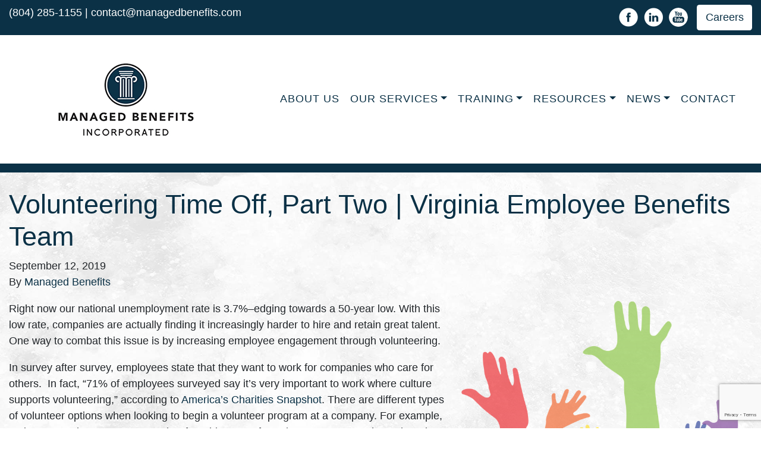

--- FILE ---
content_type: text/html; charset=UTF-8
request_url: https://managedbenefits.com/volunteering-time-off-part-two-virginia-employee-benefits-team/
body_size: 43284
content:
<!doctype html>
<html lang="en-US">
  <head>
  <meta charset="utf-8">
  <meta http-equiv="x-ua-compatible" content="ie=edge">
  <meta name="viewport" content="width=device-width, initial-scale=1, shrink-to-fit=no">
  <title>Volunteering Time Off, Part Two | Virginia Employee Benefits Team &#8211; Managed Benefits Inc.</title>
<meta name='robots' content='max-image-preview:large' />
<link rel='dns-prefetch' href='//cdn.jsdelivr.net' />
<link rel='dns-prefetch' href='//cdnjs.cloudflare.com' />
<link rel="alternate" title="oEmbed (JSON)" type="application/json+oembed" href="https://managedbenefits.com/wp-json/oembed/1.0/embed?url=https%3A%2F%2Fmanagedbenefits.com%2Fvolunteering-time-off-part-two-virginia-employee-benefits-team%2F" />
<link rel="alternate" title="oEmbed (XML)" type="text/xml+oembed" href="https://managedbenefits.com/wp-json/oembed/1.0/embed?url=https%3A%2F%2Fmanagedbenefits.com%2Fvolunteering-time-off-part-two-virginia-employee-benefits-team%2F&#038;format=xml" />
<style id='wp-img-auto-sizes-contain-inline-css' type='text/css'>
img:is([sizes=auto i],[sizes^="auto," i]){contain-intrinsic-size:3000px 1500px}
/*# sourceURL=wp-img-auto-sizes-contain-inline-css */
</style>
<style id='wp-emoji-styles-inline-css' type='text/css'>

	img.wp-smiley, img.emoji {
		display: inline !important;
		border: none !important;
		box-shadow: none !important;
		height: 1em !important;
		width: 1em !important;
		margin: 0 0.07em !important;
		vertical-align: -0.1em !important;
		background: none !important;
		padding: 0 !important;
	}
/*# sourceURL=wp-emoji-styles-inline-css */
</style>
<style id='wp-block-library-inline-css' type='text/css'>
:root{--wp-block-synced-color:#7a00df;--wp-block-synced-color--rgb:122,0,223;--wp-bound-block-color:var(--wp-block-synced-color);--wp-editor-canvas-background:#ddd;--wp-admin-theme-color:#007cba;--wp-admin-theme-color--rgb:0,124,186;--wp-admin-theme-color-darker-10:#006ba1;--wp-admin-theme-color-darker-10--rgb:0,107,160.5;--wp-admin-theme-color-darker-20:#005a87;--wp-admin-theme-color-darker-20--rgb:0,90,135;--wp-admin-border-width-focus:2px}@media (min-resolution:192dpi){:root{--wp-admin-border-width-focus:1.5px}}.wp-element-button{cursor:pointer}:root .has-very-light-gray-background-color{background-color:#eee}:root .has-very-dark-gray-background-color{background-color:#313131}:root .has-very-light-gray-color{color:#eee}:root .has-very-dark-gray-color{color:#313131}:root .has-vivid-green-cyan-to-vivid-cyan-blue-gradient-background{background:linear-gradient(135deg,#00d084,#0693e3)}:root .has-purple-crush-gradient-background{background:linear-gradient(135deg,#34e2e4,#4721fb 50%,#ab1dfe)}:root .has-hazy-dawn-gradient-background{background:linear-gradient(135deg,#faaca8,#dad0ec)}:root .has-subdued-olive-gradient-background{background:linear-gradient(135deg,#fafae1,#67a671)}:root .has-atomic-cream-gradient-background{background:linear-gradient(135deg,#fdd79a,#004a59)}:root .has-nightshade-gradient-background{background:linear-gradient(135deg,#330968,#31cdcf)}:root .has-midnight-gradient-background{background:linear-gradient(135deg,#020381,#2874fc)}:root{--wp--preset--font-size--normal:16px;--wp--preset--font-size--huge:42px}.has-regular-font-size{font-size:1em}.has-larger-font-size{font-size:2.625em}.has-normal-font-size{font-size:var(--wp--preset--font-size--normal)}.has-huge-font-size{font-size:var(--wp--preset--font-size--huge)}.has-text-align-center{text-align:center}.has-text-align-left{text-align:left}.has-text-align-right{text-align:right}.has-fit-text{white-space:nowrap!important}#end-resizable-editor-section{display:none}.aligncenter{clear:both}.items-justified-left{justify-content:flex-start}.items-justified-center{justify-content:center}.items-justified-right{justify-content:flex-end}.items-justified-space-between{justify-content:space-between}.screen-reader-text{border:0;clip-path:inset(50%);height:1px;margin:-1px;overflow:hidden;padding:0;position:absolute;width:1px;word-wrap:normal!important}.screen-reader-text:focus{background-color:#ddd;clip-path:none;color:#444;display:block;font-size:1em;height:auto;left:5px;line-height:normal;padding:15px 23px 14px;text-decoration:none;top:5px;width:auto;z-index:100000}html :where(.has-border-color){border-style:solid}html :where([style*=border-top-color]){border-top-style:solid}html :where([style*=border-right-color]){border-right-style:solid}html :where([style*=border-bottom-color]){border-bottom-style:solid}html :where([style*=border-left-color]){border-left-style:solid}html :where([style*=border-width]){border-style:solid}html :where([style*=border-top-width]){border-top-style:solid}html :where([style*=border-right-width]){border-right-style:solid}html :where([style*=border-bottom-width]){border-bottom-style:solid}html :where([style*=border-left-width]){border-left-style:solid}html :where(img[class*=wp-image-]){height:auto;max-width:100%}:where(figure){margin:0 0 1em}html :where(.is-position-sticky){--wp-admin--admin-bar--position-offset:var(--wp-admin--admin-bar--height,0px)}@media screen and (max-width:600px){html :where(.is-position-sticky){--wp-admin--admin-bar--position-offset:0px}}
/*# sourceURL=/wp-includes/css/dist/block-library/common.min.css */
</style>
<link rel='stylesheet' id='contact-form-7-css' href='https://managedbenefits.com/wp-content/plugins/contact-form-7/includes/css/styles.css?ver=6.1.4' type='text/css' media='all' />
<link rel='stylesheet' id='slick-css-css' href='//cdn.jsdelivr.net/npm/slick-carousel@1.8.1/slick/slick.css?ver=6.9' type='text/css' media='all' />
<link rel='stylesheet' id='slick-theme-css-css' href='//cdnjs.cloudflare.com/ajax/libs/slick-carousel/1.9.0/slick-theme.min.css?ver=6.9' type='text/css' media='all' />
<link rel='stylesheet' id='esso-style-css' href='https://managedbenefits.com/wp-content/plugins/etek-esso/css/custom.css?ver=1.1768711943' type='text/css' media='all' />
<link rel='stylesheet' id='jquery-smooth-scroll-css' href='https://managedbenefits.com/wp-content/plugins/jquery-smooth-scroll/css/style.css?ver=6.9' type='text/css' media='all' />
<link rel='stylesheet' id='sage/main.css-css' href='https://managedbenefits.com/wp-content/themes/managed-theme/dist/styles/main_60b7a380.css' type='text/css' media='all' />
<script type="text/javascript" src="https://managedbenefits.com/wp-includes/js/jquery/jquery.min.js?ver=3.7.1" id="jquery-core-js"></script>
<script type="text/javascript" src="https://managedbenefits.com/wp-includes/js/jquery/jquery-migrate.min.js?ver=3.4.1" id="jquery-migrate-js"></script>
<link rel="https://api.w.org/" href="https://managedbenefits.com/wp-json/" /><link rel="alternate" title="JSON" type="application/json" href="https://managedbenefits.com/wp-json/wp/v2/posts/723" /><link rel="EditURI" type="application/rsd+xml" title="RSD" href="https://managedbenefits.com/xmlrpc.php?rsd" />
<meta name="generator" content="WordPress 6.9" />
<link rel="canonical" href="https://managedbenefits.com/volunteering-time-off-part-two-virginia-employee-benefits-team/" />
<link rel='shortlink' href='https://managedbenefits.com/?p=723' />
<!-- Global site tag (gtag.js) - Google Analytics -->
<script async src="https://www.googletagmanager.com/gtag/js?id=G-6MS7BYFBQ2"></script>
<script>
  window.dataLayer = window.dataLayer || [];
  function gtag(){dataLayer.push(arguments);}
  gtag('js', new Date());

  gtag('config', 'G-6MS7BYFBQ2');
</script><style type="text/css">.recentcomments a{display:inline !important;padding:0 !important;margin:0 !important;}</style><link rel="icon" href="https://managedbenefits.com/wp-content/uploads/cropped-mb-favicon-32x32.png" sizes="32x32" />
<link rel="icon" href="https://managedbenefits.com/wp-content/uploads/cropped-mb-favicon-192x192.png" sizes="192x192" />
<link rel="apple-touch-icon" href="https://managedbenefits.com/wp-content/uploads/cropped-mb-favicon-180x180.png" />
<meta name="msapplication-TileImage" content="https://managedbenefits.com/wp-content/uploads/cropped-mb-favicon-270x270.png" />
		<style type="text/css" id="wp-custom-css">
			.dropdown-menu {
	z-index:999999;
}

a[href^="tel"] {
  color: inherit; /* Inherit text color of parent element. */
  text-decoration: none; /* Remove underline. */
  /* Additional css `propery: value;` pairs here */
}

.logged-in #gform_confirmation_message_1 a.btn-warning {
	display:inline-block;
}
#gform_confirmation_message_1 a.btn-warning{
/* 	display:none; */
}

#block-2 h3{
	text-align:right;
}
.wp-block-archives li {
    list-style: none;
    text-align: center;
    margin: 15px 0px;
}

.wp-block-archives a {
    background-color: #353232;
    color: #fff;
    padding: 5px 15px;
    border-radius: 6px;
}

.wp-block-archives a:hover {
    text-decoration: none;
    background-color: #777474;
}		</style>
		  <style type="text/css">
    .light-textured-bg {
      background-image: url(https://managedbenefits.com/wp-content/themes/managed-theme/dist/images/light-textured-bg_ef2bec9b.jpg);
      background-position: center center;
      background-size: cover;
      background-repeat: no-repeat;
    }

    .dark-textured-bg {
      background-image: url(https://managedbenefits.com/wp-content/themes/managed-theme/dist/images/dark-textured-bg_213bfeee.jpg);
      background-position: center center;
      background-size: cover;
      background-repeat: no-repeat;
      background-attachment: fixed;
    }
  </style>
</head>
  <body data-rsssl=1 class="wp-singular post-template-default single single-post postid-723 single-format-standard wp-theme-managed-themeresources volunteering-time-off-part-two-virginia-employee-benefits-team app-data index-data singular-data single-data single-post-data single-post-volunteering-time-off-part-two-virginia-employee-benefits-team-data">
        <div id="top-bar">
  <div class="container">
    <div class="row">
      <div class="col-12 col-md-6 text-center text-md-left">
        <p>
          (804) 285-1155 | <a href="mailto:contact@managedbenefits.com">contact@managedbenefits.com</a>
        </p>
      </div>

      <div class="col-12 col-md-6 flex-row-end social">
        <a href="https://www.facebook.com/Managed-Benefits-121782961188634/?ref=hl" target="_blank">
          <img src="https://managedbenefits.com/wp-content/themes/managed-theme/dist/images/icons/facebook-white_e42d391d.png" alt="Managed Benefits Facebook"/>
        </a>
        <a href="https://www.linkedin.com/company/managed-benefits-inc-" target="_blank">
          <img src="https://managedbenefits.com/wp-content/themes/managed-theme/dist/images/icons/linkedin-white_bd501eab.png" alt="Managed Benefits LinkedIn">
        </a>
        <a href="https://www.youtube.com/channel/UCZrUwzXZ7WfYoo-ijpFLyKA" target="_blank">
          <img src="https://managedbenefits.com/wp-content/themes/managed-theme/dist/images/icons/youtube-white_fe0952ca.png" alt="Managed Benefits YouTube">
        </a>
        <a class="btn btn-white" style="background:#fff;color:#0b3146;margin:0 0 0 15px;" href="" >Careers</a>
      </div>
    </div>
  </div>
</div>
<div id="site-header">
  <div class="container">
    <div class="row">

      <!-- Header Logo -->
      <div class="col-12 col-md-4 flex-row-center">
        <a href="https://managedbenefits.com">
          <img src="https://managedbenefits.com/wp-content/themes/managed-theme/dist/images/mb-header-logo_a9cb84df.png" alt="Managed Benefits Inc.">
        </a>
      </div>

      <!-- Primary Nav -->
      <div class="col-12 col-md-8 flex-row-end">
        <nav class="navbar navbar-expand-lg navbar-primary bg-transparent">

          <button class="navbar-toggler" type="button" data-toggle="collapse" data-target="#navbarSupportedContent" aria-controls="navbarSupportedContent" aria-expanded="false" aria-label="Toggle navigation">
            <span class="navbar-toggler-icon"></span>
          </button>

          <div class="collapse navbar-collapse" id="navbarSupportedContent">
                          <div class="menu-primary-container"><ul id="menu-primary" class="navbar-nav mr-auto"><li id="menu-item-23" class="menu-item menu-item-type-post_type menu-item-object-page nav-item nav-item-23"><a title="About Us" href="https://managedbenefits.com/about-us/" class="nav-link">About Us</a></li><li id="menu-item-27" class="menu-item menu-item-type-post_type menu-item-object-page menu-item-has-children nav-item nav-item-27  dropdown"><a title="Our Services" href="https://managedbenefits.com/our-services/" class="dropdown-toggle nav-link" data-hover="dropdown" role="button" aria-haspopup="true">Our Services</a>
<div role="menu" class=" dropdown-menu">
<a title="Employee Benefits" href="https://managedbenefits.com/our-services/benefits-plans/" class="menu-item menu-item-type-post_type menu-item-object-page dropdown-item" id="menu-item-473">Employee Benefits</a><a title="Training Experts" href="https://managedbenefits.com/our-services/training-experts/" class="menu-item menu-item-type-post_type menu-item-object-page dropdown-item" id="menu-item-481">Training Experts</a><a title="HR Solutions" href="https://managedbenefits.com/our-services/hr-solutions/" class="menu-item menu-item-type-post_type menu-item-object-page dropdown-item" id="menu-item-482">HR Solutions</a></div>
</li><li id="menu-item-30" class="menu-item menu-item-type-post_type menu-item-object-page menu-item-has-children nav-item nav-item-30  dropdown"><a title="Training" href="https://managedbenefits.com/training/" class="dropdown-toggle nav-link" data-hover="dropdown" role="button" aria-haspopup="true">Training</a>
<div role="menu" class=" dropdown-menu">
<a title="Webinars" href="https://managedbenefits.com/training/webinars/" class="menu-item menu-item-type-post_type menu-item-object-page dropdown-item" id="menu-item-493">Webinars</a></div>
</li><li id="menu-item-602" class="menu-item menu-item-type-custom menu-item-object-custom menu-item-has-children nav-item nav-item-602  dropdown"><a title="Resources" href="#" class="dropdown-toggle nav-link" data-hover="dropdown" role="button" aria-haspopup="true">Resources</a>
<div role="menu" class=" dropdown-menu">
<a title="Managed Senior Services" href="https://managedbenefits.com/our-services/managed-senior-services/" class="menu-item menu-item-type-post_type menu-item-object-page dropdown-item" id="menu-item-516">Managed Senior Services</a><a title="Human Resource Information Systems" href="https://managedbenefits.com/our-services/human-resource-information-systems/" class="menu-item menu-item-type-post_type menu-item-object-page dropdown-item" id="menu-item-515">Human Resource Information Systems</a><a title="Telemedicine" href="https://managedbenefits.com/our-services/telemedicine/" class="menu-item menu-item-type-post_type menu-item-object-page dropdown-item" id="menu-item-514">Telemedicine</a></div>
</li><li id="menu-item-593" class="menu-item menu-item-type-custom menu-item-object-custom menu-item-has-children nav-item nav-item-593  dropdown"><a title="News" href="#" class="dropdown-toggle nav-link" data-hover="dropdown" role="button" aria-haspopup="true">News</a>
<div role="menu" class=" dropdown-menu">
<a title="Blog" href="https://managedbenefits.com/news/" class="menu-item menu-item-type-post_type menu-item-object-page current_page_parent dropdown-item" id="menu-item-589">Blog</a><a title="Videos" href="https://managedbenefits.com/news/videos/" class="menu-item menu-item-type-post_type menu-item-object-page dropdown-item" id="menu-item-587">Videos</a></div>
</li><li id="menu-item-495" class="menu-item menu-item-type-custom menu-item-object-custom nav-item nav-item-495"><a title="Contact" href="#contact" class="nav-link">Contact</a></li></ul></div>
                      </div>

        </nav>
      </div>

    </div>
  </div>
</div>    <div class="wrap" role="document">
      <div class="content light-textured-bg pt-4 pb-4 bt-5 border-primary">
        <main class="main">
                 <div class="container">
  <article class="post-723 post type-post status-publish format-standard hentry category-custom-content category-employee-benefits category-volunteer tag-employee-benefits tag-volunteer tag-vto">
    <header>
      <h1 class="entry-title">Volunteering Time Off, Part Two | Virginia Employee Benefits Team</h1>
      <time class="updated" datetime="2019-09-12T12:58:00+00:00">September 12, 2019</time>
<p class="byline author vcard">
  By <a href="https://managedbenefits.com/author/managed-benefits/" rel="author" class="fn">
    Managed Benefits
  </a>
</p>
    </header>
    <div class="entry-content">
      <p><img fetchpriority="high" decoding="async" src="https://managedbenefits.com/wp-content/uploads/volunteer-1888823_1280.png" alt="" width="500" height="454" class="alignright wp-image-724" srcset="https://managedbenefits.com/wp-content/uploads/volunteer-1888823_1280.png 1280w, https://managedbenefits.com/wp-content/uploads/volunteer-1888823_1280-450x408.png 450w, https://managedbenefits.com/wp-content/uploads/volunteer-1888823_1280-768x697.png 768w, https://managedbenefits.com/wp-content/uploads/volunteer-1888823_1280-1200x1088.png 1200w" sizes="(max-width: 500px) 100vw, 500px" />Right now our national unemployment rate is 3.7%&#8211;edging towards a 50-year low. With this low rate, companies are actually finding it increasingly harder to hire and retain great talent. One way to combat this issue is by increasing employee engagement through volunteering.</p>
<p>In survey after survey, employees state that they want to work for companies who care for others.  In fact, “71% of employees surveyed say it’s very important to work where culture supports volunteering,” according to <a href="https://www.charities.org/news/business-case-employee-volunteer-skills-giving-programs">America’s Charities Snapshot</a>. There are different types of volunteer options when looking to begin a volunteer program at a company. For example, entire companies can come together for a big “Day of Service” event.  Or perhaps there is an ongoing need in the community, like Meals on Wheels, and employees sign up to help when needed by the charity. Offering pro bono services to non-profit community groups or donating skills for specific projects are other ways to assist charities in your area.</p>
<p>The issue of time worked and pay typically comes up when talking about employer sponsored/encouraged volunteering. There are a couple different ways that companies structure this. One way is to simply pay employees for their usual time at the workplace even though they are not actually working on company business at the time of the volunteer project. This is typical of big “Day of Service” campaigns during the workweek. Another way is to encourage employees to donate their break or lunch time to complete volunteer service projects. Finally, and this is the emerging trend in employee benefits, is to give each employee Volunteer Time Off (VTO) hours as part of their benefits package.</p>
<p>The benefits of VTO are numerous. One of the biggest values of VTO is that of employee recruitment and retention.  <a href="https://www.csrwire.com/blog/posts/1746-heres-how-volunteering-can-strengthen-your-company">PricewaterhouseCoopers</a> conducted a survey and the results were that “59% of Millennials gravitated towards companies with pronounced Corporate Social Responsibility programs.”  For retention, the value is even higher, “<a href="https://www.csrwire.com/blog/posts/1746-heres-how-volunteering-can-strengthen-your-company">74% of employees</a> say their job is more fulfilling when given the opportunity to make a positive impact at work.” Companies also see a benefit in camaraderie across departments and company hierarchy. Working together towards a common goal builds these interdepartmental relationships. Also, by playing towards strengths unseen in a regular office setting, <a href="https://www.monster.com/career-advice/article/volunteer-as-a-corporate-team">employers have a chance to discover</a> untapped leadership skills and completely unknown skill sets of employees. Finally, your company’s brand image is boosted by the view of its involvement in the community. </p>
<p>Whatever the benefit that your company assigns to a healthy VTO program, be it retention, image, or team building, the fact remains that there WILL BE a benefit. If you are looking to begin the search for the right fitting program, there are great resources available for you. Check out this quick read on <a href="https://www.charities.org/5-Steps-Starting-Employee-Volunteer-Program">Charities.org</a> and also the great tips on <a href="https://www.salesforce.com/blog/2018/12/how-to-create-a-volunteer-time-off-program.html">SalesForce.com</a>. Start the conversation today with your leadership and start making an impact in your community!</p>
    </div>
    <footer>
      
    </footer>
    <section id="comments" class="comments">
  
  
  </section>
  </article>

</div>          </main>
      </div>
    </div>
        <div id="site-footer" class="section section-dark section-bg">
  <div class="container">
    <div id="contact" class="row">
      <div class="col-12">
        <h2>Contact Us</h2>
      </div>
      
      <div class="col-12 col-md-6 text-center mb-3">
        <h3 class='text-white'>Richmond Office</h3>
        <p>
          <!--4900 Cox Road. Ste. 170<br/>-->
          <!--Glen Allen, VA 23060-->
        4323 Cox Road<br>
        Glen Allen, VA  23060
        </p>
        <p>
          Phone: (804) 285-1155<br/>
          Toll Free: (800) 948-1709<br/>
          Fax: (804) 285-1202
        </p>
      </div>
      
      <div class="col-12 col-md-6 text-center mb-3">
        <h3 class='text-white'>Amarillo Office</h3>
        <p>
          600 S. Tyler Street<br/>
          Amarillo, TX 79101
        </p>
        <p>
            Phone: (806) 353-8666<br/>
            Toll Free: (866) 358-2030<br/>
            Fax: (806) 353-8917
        </p>
      </div>
    </div>

    <div class="row">
        <div class="col-12 col-md-6 text-center">
            <!--<iframe src="https://www.google.com/maps/embed?pb=!1m18!1m12!1m3!1d3158.046985669431!2d-77.5715347839067!3d37.671603725859995!2m3!1f0!2f0!3f0!3m2!1i1024!2i768!4f13.1!3m3!1m2!1s0x89b1400eeb01bbab%3A0x3c748c700a0114ac!2s4900+Cox+Rd+%23170%2C+Glen+Allen%2C+VA+23060!5e0!3m2!1sen!2sus!4v1553193868129"-->
            <!--        height="450"-->
            <!--        frameborder="0"-->
            <!--        style="border:0;width:100%;"-->
            <!--        allowfullscreen>-->
            <!--</iframe>-->
            <iframe src="https://www.google.com/maps/embed?pb=!1m18!1m12!1m3!1d3158.693230593957!2d-77.5763983!3d37.656415599999995!2m3!1f0!2f0!3f0!3m2!1i1024!2i768!4f13.1!3m3!1m2!1s0x89b16aa7a782ad5d%3A0x246638edcde5d067!2s4323%20Cox%20Rd%2C%20Glen%20Allen%2C%20VA%2023060%2C%20USA!5e0!3m2!1sen!2sph!4v1681821075038!5m2!1sen!2sph" width="100%" height="450" style="border:0;" allowfullscreen="" loading="lazy" referrerpolicy="no-referrer-when-downgrade"></iframe>
        </div>
        
        <div class="col-12 col-md-6 text-center">
            <iframe src="https://www.google.com/maps/embed?pb=!1m18!1m12!1m3!1d3259.952754764531!2d-101.84106928439672!3d35.20764576340541!2m3!1f0!2f0!3f0!3m2!1i1024!2i768!4f13.1!3m3!1m2!1s0x87014ef94c4349d3%3A0x5598e8db72e6428f!2sChase%20Tower%2C%20600%20S%20Tyler%20St%2C%20Amarillo%2C%20TX%2079101%2C%20USA!5e0!3m2!1sen!2sph!4v1620737288136!5m2!1sen!2sph" height="450" frameborder="0" style="border:0;width:100%;" allowfullscreen>
        </iframe>
        </div>
      

    </div>
    
    <div class="row" style="margin-top:20px;">
        <div class="col-12 col-md-6 flex-row-center mb-3">
            <!--<img src="https://managedbenefits.com/wp-content/uploads/UBAPartnerFirmLogo_Stacked_FullColor_RGB.png" class="w-100" style="max-width:300px;background-color:#fff;border-radius:8px;padding:10px;" />-->
        </div>
        <div class="col-12 col-md-12 text-center">
            
<div class="wpcf7 no-js" id="wpcf7-f5-o1" lang="en-US" dir="ltr" data-wpcf7-id="5">
<div class="screen-reader-response"><p role="status" aria-live="polite" aria-atomic="true"></p> <ul></ul></div>
<form action="/volunteering-time-off-part-two-virginia-employee-benefits-team/#wpcf7-f5-o1" method="post" class="wpcf7-form init" aria-label="Contact form" novalidate="novalidate" data-status="init">
<fieldset class="hidden-fields-container"><input type="hidden" name="_wpcf7" value="5" /><input type="hidden" name="_wpcf7_version" value="6.1.4" /><input type="hidden" name="_wpcf7_locale" value="en_US" /><input type="hidden" name="_wpcf7_unit_tag" value="wpcf7-f5-o1" /><input type="hidden" name="_wpcf7_container_post" value="0" /><input type="hidden" name="_wpcf7_posted_data_hash" value="" /><input type="hidden" name="_wpcf7_recaptcha_response" value="" />
</fieldset>
<div class="container-fluid">
	<div class="row">
		<div class="col-12 col-md-6 mb-2">
			<p><span class="wpcf7-form-control-wrap" data-name="your-name"><input size="40" maxlength="400" class="wpcf7-form-control wpcf7-text form-control" aria-invalid="false" placeholder="Name" value="" type="text" name="your-name" /></span>
			</p>
		</div>
		<div class="col-12 col-md-6 mb-2">
			<p><span class="wpcf7-form-control-wrap" data-name="your-email"><input size="40" maxlength="400" class="wpcf7-form-control wpcf7-email wpcf7-validates-as-required wpcf7-text wpcf7-validates-as-email form-control" aria-required="true" aria-invalid="false" placeholder="Email" value="" type="email" name="your-email" /></span>
			</p>
		</div>
		<div class="col-12 mb-2">
			<p><span class="wpcf7-form-control-wrap" data-name="your-subject"><input size="40" maxlength="400" class="wpcf7-form-control wpcf7-text form-control" aria-invalid="false" placeholder="Subject" value="" type="text" name="your-subject" /></span>
			</p>
		</div>
		<div class="col-12 mb-2">
			<p><span class="wpcf7-form-control-wrap" data-name="your-message"><textarea cols="40" rows="10" maxlength="2000" class="wpcf7-form-control wpcf7-textarea form-control" aria-invalid="false" placeholder="Your Message" name="your-message"></textarea></span>
			</p>
		</div>
		<div class="col-12">
			<p><input class="wpcf7-form-control wpcf7-submit has-spinner btn btn-lg btn-warning" type="submit" value="Send" />
			</p>
		</div>
	</div>
</div><div class="wpcf7-response-output" aria-hidden="true"></div>
</form>
</div>
        </div>
    </div>
  </div>
</div>    <script type="speculationrules">
{"prefetch":[{"source":"document","where":{"and":[{"href_matches":"/*"},{"not":{"href_matches":["/wp-*.php","/wp-admin/*","/wp-content/uploads/*","/wp-content/*","/wp-content/plugins/*","/wp-content/themes/managed-theme/resources/*","/*\\?(.+)"]}},{"not":{"selector_matches":"a[rel~=\"nofollow\"]"}},{"not":{"selector_matches":".no-prefetch, .no-prefetch a"}}]},"eagerness":"conservative"}]}
</script>
			<a id="scroll-to-top" href="#" title="Scroll to Top">Top</a>
			<style id='global-styles-inline-css' type='text/css'>
:root{--wp--preset--aspect-ratio--square: 1;--wp--preset--aspect-ratio--4-3: 4/3;--wp--preset--aspect-ratio--3-4: 3/4;--wp--preset--aspect-ratio--3-2: 3/2;--wp--preset--aspect-ratio--2-3: 2/3;--wp--preset--aspect-ratio--16-9: 16/9;--wp--preset--aspect-ratio--9-16: 9/16;--wp--preset--color--black: #000000;--wp--preset--color--cyan-bluish-gray: #abb8c3;--wp--preset--color--white: #ffffff;--wp--preset--color--pale-pink: #f78da7;--wp--preset--color--vivid-red: #cf2e2e;--wp--preset--color--luminous-vivid-orange: #ff6900;--wp--preset--color--luminous-vivid-amber: #fcb900;--wp--preset--color--light-green-cyan: #7bdcb5;--wp--preset--color--vivid-green-cyan: #00d084;--wp--preset--color--pale-cyan-blue: #8ed1fc;--wp--preset--color--vivid-cyan-blue: #0693e3;--wp--preset--color--vivid-purple: #9b51e0;--wp--preset--gradient--vivid-cyan-blue-to-vivid-purple: linear-gradient(135deg,rgb(6,147,227) 0%,rgb(155,81,224) 100%);--wp--preset--gradient--light-green-cyan-to-vivid-green-cyan: linear-gradient(135deg,rgb(122,220,180) 0%,rgb(0,208,130) 100%);--wp--preset--gradient--luminous-vivid-amber-to-luminous-vivid-orange: linear-gradient(135deg,rgb(252,185,0) 0%,rgb(255,105,0) 100%);--wp--preset--gradient--luminous-vivid-orange-to-vivid-red: linear-gradient(135deg,rgb(255,105,0) 0%,rgb(207,46,46) 100%);--wp--preset--gradient--very-light-gray-to-cyan-bluish-gray: linear-gradient(135deg,rgb(238,238,238) 0%,rgb(169,184,195) 100%);--wp--preset--gradient--cool-to-warm-spectrum: linear-gradient(135deg,rgb(74,234,220) 0%,rgb(151,120,209) 20%,rgb(207,42,186) 40%,rgb(238,44,130) 60%,rgb(251,105,98) 80%,rgb(254,248,76) 100%);--wp--preset--gradient--blush-light-purple: linear-gradient(135deg,rgb(255,206,236) 0%,rgb(152,150,240) 100%);--wp--preset--gradient--blush-bordeaux: linear-gradient(135deg,rgb(254,205,165) 0%,rgb(254,45,45) 50%,rgb(107,0,62) 100%);--wp--preset--gradient--luminous-dusk: linear-gradient(135deg,rgb(255,203,112) 0%,rgb(199,81,192) 50%,rgb(65,88,208) 100%);--wp--preset--gradient--pale-ocean: linear-gradient(135deg,rgb(255,245,203) 0%,rgb(182,227,212) 50%,rgb(51,167,181) 100%);--wp--preset--gradient--electric-grass: linear-gradient(135deg,rgb(202,248,128) 0%,rgb(113,206,126) 100%);--wp--preset--gradient--midnight: linear-gradient(135deg,rgb(2,3,129) 0%,rgb(40,116,252) 100%);--wp--preset--font-size--small: 13px;--wp--preset--font-size--medium: 20px;--wp--preset--font-size--large: 36px;--wp--preset--font-size--x-large: 42px;--wp--preset--spacing--20: 0.44rem;--wp--preset--spacing--30: 0.67rem;--wp--preset--spacing--40: 1rem;--wp--preset--spacing--50: 1.5rem;--wp--preset--spacing--60: 2.25rem;--wp--preset--spacing--70: 3.38rem;--wp--preset--spacing--80: 5.06rem;--wp--preset--shadow--natural: 6px 6px 9px rgba(0, 0, 0, 0.2);--wp--preset--shadow--deep: 12px 12px 50px rgba(0, 0, 0, 0.4);--wp--preset--shadow--sharp: 6px 6px 0px rgba(0, 0, 0, 0.2);--wp--preset--shadow--outlined: 6px 6px 0px -3px rgb(255, 255, 255), 6px 6px rgb(0, 0, 0);--wp--preset--shadow--crisp: 6px 6px 0px rgb(0, 0, 0);}:where(body) { margin: 0; }.wp-site-blocks > .alignleft { float: left; margin-right: 2em; }.wp-site-blocks > .alignright { float: right; margin-left: 2em; }.wp-site-blocks > .aligncenter { justify-content: center; margin-left: auto; margin-right: auto; }:where(.is-layout-flex){gap: 0.5em;}:where(.is-layout-grid){gap: 0.5em;}.is-layout-flow > .alignleft{float: left;margin-inline-start: 0;margin-inline-end: 2em;}.is-layout-flow > .alignright{float: right;margin-inline-start: 2em;margin-inline-end: 0;}.is-layout-flow > .aligncenter{margin-left: auto !important;margin-right: auto !important;}.is-layout-constrained > .alignleft{float: left;margin-inline-start: 0;margin-inline-end: 2em;}.is-layout-constrained > .alignright{float: right;margin-inline-start: 2em;margin-inline-end: 0;}.is-layout-constrained > .aligncenter{margin-left: auto !important;margin-right: auto !important;}.is-layout-constrained > :where(:not(.alignleft):not(.alignright):not(.alignfull)){margin-left: auto !important;margin-right: auto !important;}body .is-layout-flex{display: flex;}.is-layout-flex{flex-wrap: wrap;align-items: center;}.is-layout-flex > :is(*, div){margin: 0;}body .is-layout-grid{display: grid;}.is-layout-grid > :is(*, div){margin: 0;}body{padding-top: 0px;padding-right: 0px;padding-bottom: 0px;padding-left: 0px;}a:where(:not(.wp-element-button)){text-decoration: underline;}:root :where(.wp-element-button, .wp-block-button__link){background-color: #32373c;border-width: 0;color: #fff;font-family: inherit;font-size: inherit;font-style: inherit;font-weight: inherit;letter-spacing: inherit;line-height: inherit;padding-top: calc(0.667em + 2px);padding-right: calc(1.333em + 2px);padding-bottom: calc(0.667em + 2px);padding-left: calc(1.333em + 2px);text-decoration: none;text-transform: inherit;}.has-black-color{color: var(--wp--preset--color--black) !important;}.has-cyan-bluish-gray-color{color: var(--wp--preset--color--cyan-bluish-gray) !important;}.has-white-color{color: var(--wp--preset--color--white) !important;}.has-pale-pink-color{color: var(--wp--preset--color--pale-pink) !important;}.has-vivid-red-color{color: var(--wp--preset--color--vivid-red) !important;}.has-luminous-vivid-orange-color{color: var(--wp--preset--color--luminous-vivid-orange) !important;}.has-luminous-vivid-amber-color{color: var(--wp--preset--color--luminous-vivid-amber) !important;}.has-light-green-cyan-color{color: var(--wp--preset--color--light-green-cyan) !important;}.has-vivid-green-cyan-color{color: var(--wp--preset--color--vivid-green-cyan) !important;}.has-pale-cyan-blue-color{color: var(--wp--preset--color--pale-cyan-blue) !important;}.has-vivid-cyan-blue-color{color: var(--wp--preset--color--vivid-cyan-blue) !important;}.has-vivid-purple-color{color: var(--wp--preset--color--vivid-purple) !important;}.has-black-background-color{background-color: var(--wp--preset--color--black) !important;}.has-cyan-bluish-gray-background-color{background-color: var(--wp--preset--color--cyan-bluish-gray) !important;}.has-white-background-color{background-color: var(--wp--preset--color--white) !important;}.has-pale-pink-background-color{background-color: var(--wp--preset--color--pale-pink) !important;}.has-vivid-red-background-color{background-color: var(--wp--preset--color--vivid-red) !important;}.has-luminous-vivid-orange-background-color{background-color: var(--wp--preset--color--luminous-vivid-orange) !important;}.has-luminous-vivid-amber-background-color{background-color: var(--wp--preset--color--luminous-vivid-amber) !important;}.has-light-green-cyan-background-color{background-color: var(--wp--preset--color--light-green-cyan) !important;}.has-vivid-green-cyan-background-color{background-color: var(--wp--preset--color--vivid-green-cyan) !important;}.has-pale-cyan-blue-background-color{background-color: var(--wp--preset--color--pale-cyan-blue) !important;}.has-vivid-cyan-blue-background-color{background-color: var(--wp--preset--color--vivid-cyan-blue) !important;}.has-vivid-purple-background-color{background-color: var(--wp--preset--color--vivid-purple) !important;}.has-black-border-color{border-color: var(--wp--preset--color--black) !important;}.has-cyan-bluish-gray-border-color{border-color: var(--wp--preset--color--cyan-bluish-gray) !important;}.has-white-border-color{border-color: var(--wp--preset--color--white) !important;}.has-pale-pink-border-color{border-color: var(--wp--preset--color--pale-pink) !important;}.has-vivid-red-border-color{border-color: var(--wp--preset--color--vivid-red) !important;}.has-luminous-vivid-orange-border-color{border-color: var(--wp--preset--color--luminous-vivid-orange) !important;}.has-luminous-vivid-amber-border-color{border-color: var(--wp--preset--color--luminous-vivid-amber) !important;}.has-light-green-cyan-border-color{border-color: var(--wp--preset--color--light-green-cyan) !important;}.has-vivid-green-cyan-border-color{border-color: var(--wp--preset--color--vivid-green-cyan) !important;}.has-pale-cyan-blue-border-color{border-color: var(--wp--preset--color--pale-cyan-blue) !important;}.has-vivid-cyan-blue-border-color{border-color: var(--wp--preset--color--vivid-cyan-blue) !important;}.has-vivid-purple-border-color{border-color: var(--wp--preset--color--vivid-purple) !important;}.has-vivid-cyan-blue-to-vivid-purple-gradient-background{background: var(--wp--preset--gradient--vivid-cyan-blue-to-vivid-purple) !important;}.has-light-green-cyan-to-vivid-green-cyan-gradient-background{background: var(--wp--preset--gradient--light-green-cyan-to-vivid-green-cyan) !important;}.has-luminous-vivid-amber-to-luminous-vivid-orange-gradient-background{background: var(--wp--preset--gradient--luminous-vivid-amber-to-luminous-vivid-orange) !important;}.has-luminous-vivid-orange-to-vivid-red-gradient-background{background: var(--wp--preset--gradient--luminous-vivid-orange-to-vivid-red) !important;}.has-very-light-gray-to-cyan-bluish-gray-gradient-background{background: var(--wp--preset--gradient--very-light-gray-to-cyan-bluish-gray) !important;}.has-cool-to-warm-spectrum-gradient-background{background: var(--wp--preset--gradient--cool-to-warm-spectrum) !important;}.has-blush-light-purple-gradient-background{background: var(--wp--preset--gradient--blush-light-purple) !important;}.has-blush-bordeaux-gradient-background{background: var(--wp--preset--gradient--blush-bordeaux) !important;}.has-luminous-dusk-gradient-background{background: var(--wp--preset--gradient--luminous-dusk) !important;}.has-pale-ocean-gradient-background{background: var(--wp--preset--gradient--pale-ocean) !important;}.has-electric-grass-gradient-background{background: var(--wp--preset--gradient--electric-grass) !important;}.has-midnight-gradient-background{background: var(--wp--preset--gradient--midnight) !important;}.has-small-font-size{font-size: var(--wp--preset--font-size--small) !important;}.has-medium-font-size{font-size: var(--wp--preset--font-size--medium) !important;}.has-large-font-size{font-size: var(--wp--preset--font-size--large) !important;}.has-x-large-font-size{font-size: var(--wp--preset--font-size--x-large) !important;}
/*# sourceURL=global-styles-inline-css */
</style>
<script type="text/javascript" src="https://managedbenefits.com/wp-includes/js/dist/hooks.min.js?ver=dd5603f07f9220ed27f1" id="wp-hooks-js"></script>
<script type="text/javascript" src="https://managedbenefits.com/wp-includes/js/dist/i18n.min.js?ver=c26c3dc7bed366793375" id="wp-i18n-js"></script>
<script type="text/javascript" id="wp-i18n-js-after">
/* <![CDATA[ */
wp.i18n.setLocaleData( { 'text direction\u0004ltr': [ 'ltr' ] } );
//# sourceURL=wp-i18n-js-after
/* ]]> */
</script>
<script type="text/javascript" src="https://managedbenefits.com/wp-content/plugins/contact-form-7/includes/swv/js/index.js?ver=6.1.4" id="swv-js"></script>
<script type="text/javascript" id="contact-form-7-js-before">
/* <![CDATA[ */
var wpcf7 = {
    "api": {
        "root": "https:\/\/managedbenefits.com\/wp-json\/",
        "namespace": "contact-form-7\/v1"
    }
};
//# sourceURL=contact-form-7-js-before
/* ]]> */
</script>
<script type="text/javascript" src="https://managedbenefits.com/wp-content/plugins/contact-form-7/includes/js/index.js?ver=6.1.4" id="contact-form-7-js"></script>
<script type="text/javascript" src="//cdn.jsdelivr.net/npm/slick-carousel@1.8.1/slick/slick.min.js?ver=6.9" id="slick-script-js"></script>
<script type="text/javascript" src="https://managedbenefits.com/wp-content/plugins/etek-esso/js/custom.js?ver=1.1768711943" id="esso-script-js"></script>
<script type="text/javascript" src="https://managedbenefits.com/wp-content/plugins/jquery-smooth-scroll/js/script.min.js?ver=6.9" id="jquery-smooth-scroll-js"></script>
<script type="text/javascript" src="https://www.google.com/recaptcha/api.js?render=6LedK58UAAAAACMJq_4HD_ZB2o7VUe9ZAcxMkgZY&amp;ver=3.0" id="google-recaptcha-js"></script>
<script type="text/javascript" src="https://managedbenefits.com/wp-includes/js/dist/vendor/wp-polyfill.min.js?ver=3.15.0" id="wp-polyfill-js"></script>
<script type="text/javascript" id="wpcf7-recaptcha-js-before">
/* <![CDATA[ */
var wpcf7_recaptcha = {
    "sitekey": "6LedK58UAAAAACMJq_4HD_ZB2o7VUe9ZAcxMkgZY",
    "actions": {
        "homepage": "homepage",
        "contactform": "contactform"
    }
};
//# sourceURL=wpcf7-recaptcha-js-before
/* ]]> */
</script>
<script type="text/javascript" src="https://managedbenefits.com/wp-content/plugins/contact-form-7/modules/recaptcha/index.js?ver=6.1.4" id="wpcf7-recaptcha-js"></script>
<script type="text/javascript" src="https://managedbenefits.com/wp-content/themes/managed-theme/dist/scripts/main_60b7a380.js" id="sage/main.js-js"></script>
<script id="wp-emoji-settings" type="application/json">
{"baseUrl":"https://s.w.org/images/core/emoji/17.0.2/72x72/","ext":".png","svgUrl":"https://s.w.org/images/core/emoji/17.0.2/svg/","svgExt":".svg","source":{"concatemoji":"https://managedbenefits.com/wp-includes/js/wp-emoji-release.min.js?ver=6.9"}}
</script>
<script type="module">
/* <![CDATA[ */
/*! This file is auto-generated */
const a=JSON.parse(document.getElementById("wp-emoji-settings").textContent),o=(window._wpemojiSettings=a,"wpEmojiSettingsSupports"),s=["flag","emoji"];function i(e){try{var t={supportTests:e,timestamp:(new Date).valueOf()};sessionStorage.setItem(o,JSON.stringify(t))}catch(e){}}function c(e,t,n){e.clearRect(0,0,e.canvas.width,e.canvas.height),e.fillText(t,0,0);t=new Uint32Array(e.getImageData(0,0,e.canvas.width,e.canvas.height).data);e.clearRect(0,0,e.canvas.width,e.canvas.height),e.fillText(n,0,0);const a=new Uint32Array(e.getImageData(0,0,e.canvas.width,e.canvas.height).data);return t.every((e,t)=>e===a[t])}function p(e,t){e.clearRect(0,0,e.canvas.width,e.canvas.height),e.fillText(t,0,0);var n=e.getImageData(16,16,1,1);for(let e=0;e<n.data.length;e++)if(0!==n.data[e])return!1;return!0}function u(e,t,n,a){switch(t){case"flag":return n(e,"\ud83c\udff3\ufe0f\u200d\u26a7\ufe0f","\ud83c\udff3\ufe0f\u200b\u26a7\ufe0f")?!1:!n(e,"\ud83c\udde8\ud83c\uddf6","\ud83c\udde8\u200b\ud83c\uddf6")&&!n(e,"\ud83c\udff4\udb40\udc67\udb40\udc62\udb40\udc65\udb40\udc6e\udb40\udc67\udb40\udc7f","\ud83c\udff4\u200b\udb40\udc67\u200b\udb40\udc62\u200b\udb40\udc65\u200b\udb40\udc6e\u200b\udb40\udc67\u200b\udb40\udc7f");case"emoji":return!a(e,"\ud83e\u1fac8")}return!1}function f(e,t,n,a){let r;const o=(r="undefined"!=typeof WorkerGlobalScope&&self instanceof WorkerGlobalScope?new OffscreenCanvas(300,150):document.createElement("canvas")).getContext("2d",{willReadFrequently:!0}),s=(o.textBaseline="top",o.font="600 32px Arial",{});return e.forEach(e=>{s[e]=t(o,e,n,a)}),s}function r(e){var t=document.createElement("script");t.src=e,t.defer=!0,document.head.appendChild(t)}a.supports={everything:!0,everythingExceptFlag:!0},new Promise(t=>{let n=function(){try{var e=JSON.parse(sessionStorage.getItem(o));if("object"==typeof e&&"number"==typeof e.timestamp&&(new Date).valueOf()<e.timestamp+604800&&"object"==typeof e.supportTests)return e.supportTests}catch(e){}return null}();if(!n){if("undefined"!=typeof Worker&&"undefined"!=typeof OffscreenCanvas&&"undefined"!=typeof URL&&URL.createObjectURL&&"undefined"!=typeof Blob)try{var e="postMessage("+f.toString()+"("+[JSON.stringify(s),u.toString(),c.toString(),p.toString()].join(",")+"));",a=new Blob([e],{type:"text/javascript"});const r=new Worker(URL.createObjectURL(a),{name:"wpTestEmojiSupports"});return void(r.onmessage=e=>{i(n=e.data),r.terminate(),t(n)})}catch(e){}i(n=f(s,u,c,p))}t(n)}).then(e=>{for(const n in e)a.supports[n]=e[n],a.supports.everything=a.supports.everything&&a.supports[n],"flag"!==n&&(a.supports.everythingExceptFlag=a.supports.everythingExceptFlag&&a.supports[n]);var t;a.supports.everythingExceptFlag=a.supports.everythingExceptFlag&&!a.supports.flag,a.supports.everything||((t=a.source||{}).concatemoji?r(t.concatemoji):t.wpemoji&&t.twemoji&&(r(t.twemoji),r(t.wpemoji)))});
//# sourceURL=https://managedbenefits.com/wp-includes/js/wp-emoji-loader.min.js
/* ]]> */
</script>
  </body>
</html>


--- FILE ---
content_type: text/html; charset=utf-8
request_url: https://www.google.com/recaptcha/api2/anchor?ar=1&k=6LedK58UAAAAACMJq_4HD_ZB2o7VUe9ZAcxMkgZY&co=aHR0cHM6Ly9tYW5hZ2VkYmVuZWZpdHMuY29tOjQ0Mw..&hl=en&v=PoyoqOPhxBO7pBk68S4YbpHZ&size=invisible&anchor-ms=20000&execute-ms=30000&cb=mqgfmy115k6b
body_size: 48891
content:
<!DOCTYPE HTML><html dir="ltr" lang="en"><head><meta http-equiv="Content-Type" content="text/html; charset=UTF-8">
<meta http-equiv="X-UA-Compatible" content="IE=edge">
<title>reCAPTCHA</title>
<style type="text/css">
/* cyrillic-ext */
@font-face {
  font-family: 'Roboto';
  font-style: normal;
  font-weight: 400;
  font-stretch: 100%;
  src: url(//fonts.gstatic.com/s/roboto/v48/KFO7CnqEu92Fr1ME7kSn66aGLdTylUAMa3GUBHMdazTgWw.woff2) format('woff2');
  unicode-range: U+0460-052F, U+1C80-1C8A, U+20B4, U+2DE0-2DFF, U+A640-A69F, U+FE2E-FE2F;
}
/* cyrillic */
@font-face {
  font-family: 'Roboto';
  font-style: normal;
  font-weight: 400;
  font-stretch: 100%;
  src: url(//fonts.gstatic.com/s/roboto/v48/KFO7CnqEu92Fr1ME7kSn66aGLdTylUAMa3iUBHMdazTgWw.woff2) format('woff2');
  unicode-range: U+0301, U+0400-045F, U+0490-0491, U+04B0-04B1, U+2116;
}
/* greek-ext */
@font-face {
  font-family: 'Roboto';
  font-style: normal;
  font-weight: 400;
  font-stretch: 100%;
  src: url(//fonts.gstatic.com/s/roboto/v48/KFO7CnqEu92Fr1ME7kSn66aGLdTylUAMa3CUBHMdazTgWw.woff2) format('woff2');
  unicode-range: U+1F00-1FFF;
}
/* greek */
@font-face {
  font-family: 'Roboto';
  font-style: normal;
  font-weight: 400;
  font-stretch: 100%;
  src: url(//fonts.gstatic.com/s/roboto/v48/KFO7CnqEu92Fr1ME7kSn66aGLdTylUAMa3-UBHMdazTgWw.woff2) format('woff2');
  unicode-range: U+0370-0377, U+037A-037F, U+0384-038A, U+038C, U+038E-03A1, U+03A3-03FF;
}
/* math */
@font-face {
  font-family: 'Roboto';
  font-style: normal;
  font-weight: 400;
  font-stretch: 100%;
  src: url(//fonts.gstatic.com/s/roboto/v48/KFO7CnqEu92Fr1ME7kSn66aGLdTylUAMawCUBHMdazTgWw.woff2) format('woff2');
  unicode-range: U+0302-0303, U+0305, U+0307-0308, U+0310, U+0312, U+0315, U+031A, U+0326-0327, U+032C, U+032F-0330, U+0332-0333, U+0338, U+033A, U+0346, U+034D, U+0391-03A1, U+03A3-03A9, U+03B1-03C9, U+03D1, U+03D5-03D6, U+03F0-03F1, U+03F4-03F5, U+2016-2017, U+2034-2038, U+203C, U+2040, U+2043, U+2047, U+2050, U+2057, U+205F, U+2070-2071, U+2074-208E, U+2090-209C, U+20D0-20DC, U+20E1, U+20E5-20EF, U+2100-2112, U+2114-2115, U+2117-2121, U+2123-214F, U+2190, U+2192, U+2194-21AE, U+21B0-21E5, U+21F1-21F2, U+21F4-2211, U+2213-2214, U+2216-22FF, U+2308-230B, U+2310, U+2319, U+231C-2321, U+2336-237A, U+237C, U+2395, U+239B-23B7, U+23D0, U+23DC-23E1, U+2474-2475, U+25AF, U+25B3, U+25B7, U+25BD, U+25C1, U+25CA, U+25CC, U+25FB, U+266D-266F, U+27C0-27FF, U+2900-2AFF, U+2B0E-2B11, U+2B30-2B4C, U+2BFE, U+3030, U+FF5B, U+FF5D, U+1D400-1D7FF, U+1EE00-1EEFF;
}
/* symbols */
@font-face {
  font-family: 'Roboto';
  font-style: normal;
  font-weight: 400;
  font-stretch: 100%;
  src: url(//fonts.gstatic.com/s/roboto/v48/KFO7CnqEu92Fr1ME7kSn66aGLdTylUAMaxKUBHMdazTgWw.woff2) format('woff2');
  unicode-range: U+0001-000C, U+000E-001F, U+007F-009F, U+20DD-20E0, U+20E2-20E4, U+2150-218F, U+2190, U+2192, U+2194-2199, U+21AF, U+21E6-21F0, U+21F3, U+2218-2219, U+2299, U+22C4-22C6, U+2300-243F, U+2440-244A, U+2460-24FF, U+25A0-27BF, U+2800-28FF, U+2921-2922, U+2981, U+29BF, U+29EB, U+2B00-2BFF, U+4DC0-4DFF, U+FFF9-FFFB, U+10140-1018E, U+10190-1019C, U+101A0, U+101D0-101FD, U+102E0-102FB, U+10E60-10E7E, U+1D2C0-1D2D3, U+1D2E0-1D37F, U+1F000-1F0FF, U+1F100-1F1AD, U+1F1E6-1F1FF, U+1F30D-1F30F, U+1F315, U+1F31C, U+1F31E, U+1F320-1F32C, U+1F336, U+1F378, U+1F37D, U+1F382, U+1F393-1F39F, U+1F3A7-1F3A8, U+1F3AC-1F3AF, U+1F3C2, U+1F3C4-1F3C6, U+1F3CA-1F3CE, U+1F3D4-1F3E0, U+1F3ED, U+1F3F1-1F3F3, U+1F3F5-1F3F7, U+1F408, U+1F415, U+1F41F, U+1F426, U+1F43F, U+1F441-1F442, U+1F444, U+1F446-1F449, U+1F44C-1F44E, U+1F453, U+1F46A, U+1F47D, U+1F4A3, U+1F4B0, U+1F4B3, U+1F4B9, U+1F4BB, U+1F4BF, U+1F4C8-1F4CB, U+1F4D6, U+1F4DA, U+1F4DF, U+1F4E3-1F4E6, U+1F4EA-1F4ED, U+1F4F7, U+1F4F9-1F4FB, U+1F4FD-1F4FE, U+1F503, U+1F507-1F50B, U+1F50D, U+1F512-1F513, U+1F53E-1F54A, U+1F54F-1F5FA, U+1F610, U+1F650-1F67F, U+1F687, U+1F68D, U+1F691, U+1F694, U+1F698, U+1F6AD, U+1F6B2, U+1F6B9-1F6BA, U+1F6BC, U+1F6C6-1F6CF, U+1F6D3-1F6D7, U+1F6E0-1F6EA, U+1F6F0-1F6F3, U+1F6F7-1F6FC, U+1F700-1F7FF, U+1F800-1F80B, U+1F810-1F847, U+1F850-1F859, U+1F860-1F887, U+1F890-1F8AD, U+1F8B0-1F8BB, U+1F8C0-1F8C1, U+1F900-1F90B, U+1F93B, U+1F946, U+1F984, U+1F996, U+1F9E9, U+1FA00-1FA6F, U+1FA70-1FA7C, U+1FA80-1FA89, U+1FA8F-1FAC6, U+1FACE-1FADC, U+1FADF-1FAE9, U+1FAF0-1FAF8, U+1FB00-1FBFF;
}
/* vietnamese */
@font-face {
  font-family: 'Roboto';
  font-style: normal;
  font-weight: 400;
  font-stretch: 100%;
  src: url(//fonts.gstatic.com/s/roboto/v48/KFO7CnqEu92Fr1ME7kSn66aGLdTylUAMa3OUBHMdazTgWw.woff2) format('woff2');
  unicode-range: U+0102-0103, U+0110-0111, U+0128-0129, U+0168-0169, U+01A0-01A1, U+01AF-01B0, U+0300-0301, U+0303-0304, U+0308-0309, U+0323, U+0329, U+1EA0-1EF9, U+20AB;
}
/* latin-ext */
@font-face {
  font-family: 'Roboto';
  font-style: normal;
  font-weight: 400;
  font-stretch: 100%;
  src: url(//fonts.gstatic.com/s/roboto/v48/KFO7CnqEu92Fr1ME7kSn66aGLdTylUAMa3KUBHMdazTgWw.woff2) format('woff2');
  unicode-range: U+0100-02BA, U+02BD-02C5, U+02C7-02CC, U+02CE-02D7, U+02DD-02FF, U+0304, U+0308, U+0329, U+1D00-1DBF, U+1E00-1E9F, U+1EF2-1EFF, U+2020, U+20A0-20AB, U+20AD-20C0, U+2113, U+2C60-2C7F, U+A720-A7FF;
}
/* latin */
@font-face {
  font-family: 'Roboto';
  font-style: normal;
  font-weight: 400;
  font-stretch: 100%;
  src: url(//fonts.gstatic.com/s/roboto/v48/KFO7CnqEu92Fr1ME7kSn66aGLdTylUAMa3yUBHMdazQ.woff2) format('woff2');
  unicode-range: U+0000-00FF, U+0131, U+0152-0153, U+02BB-02BC, U+02C6, U+02DA, U+02DC, U+0304, U+0308, U+0329, U+2000-206F, U+20AC, U+2122, U+2191, U+2193, U+2212, U+2215, U+FEFF, U+FFFD;
}
/* cyrillic-ext */
@font-face {
  font-family: 'Roboto';
  font-style: normal;
  font-weight: 500;
  font-stretch: 100%;
  src: url(//fonts.gstatic.com/s/roboto/v48/KFO7CnqEu92Fr1ME7kSn66aGLdTylUAMa3GUBHMdazTgWw.woff2) format('woff2');
  unicode-range: U+0460-052F, U+1C80-1C8A, U+20B4, U+2DE0-2DFF, U+A640-A69F, U+FE2E-FE2F;
}
/* cyrillic */
@font-face {
  font-family: 'Roboto';
  font-style: normal;
  font-weight: 500;
  font-stretch: 100%;
  src: url(//fonts.gstatic.com/s/roboto/v48/KFO7CnqEu92Fr1ME7kSn66aGLdTylUAMa3iUBHMdazTgWw.woff2) format('woff2');
  unicode-range: U+0301, U+0400-045F, U+0490-0491, U+04B0-04B1, U+2116;
}
/* greek-ext */
@font-face {
  font-family: 'Roboto';
  font-style: normal;
  font-weight: 500;
  font-stretch: 100%;
  src: url(//fonts.gstatic.com/s/roboto/v48/KFO7CnqEu92Fr1ME7kSn66aGLdTylUAMa3CUBHMdazTgWw.woff2) format('woff2');
  unicode-range: U+1F00-1FFF;
}
/* greek */
@font-face {
  font-family: 'Roboto';
  font-style: normal;
  font-weight: 500;
  font-stretch: 100%;
  src: url(//fonts.gstatic.com/s/roboto/v48/KFO7CnqEu92Fr1ME7kSn66aGLdTylUAMa3-UBHMdazTgWw.woff2) format('woff2');
  unicode-range: U+0370-0377, U+037A-037F, U+0384-038A, U+038C, U+038E-03A1, U+03A3-03FF;
}
/* math */
@font-face {
  font-family: 'Roboto';
  font-style: normal;
  font-weight: 500;
  font-stretch: 100%;
  src: url(//fonts.gstatic.com/s/roboto/v48/KFO7CnqEu92Fr1ME7kSn66aGLdTylUAMawCUBHMdazTgWw.woff2) format('woff2');
  unicode-range: U+0302-0303, U+0305, U+0307-0308, U+0310, U+0312, U+0315, U+031A, U+0326-0327, U+032C, U+032F-0330, U+0332-0333, U+0338, U+033A, U+0346, U+034D, U+0391-03A1, U+03A3-03A9, U+03B1-03C9, U+03D1, U+03D5-03D6, U+03F0-03F1, U+03F4-03F5, U+2016-2017, U+2034-2038, U+203C, U+2040, U+2043, U+2047, U+2050, U+2057, U+205F, U+2070-2071, U+2074-208E, U+2090-209C, U+20D0-20DC, U+20E1, U+20E5-20EF, U+2100-2112, U+2114-2115, U+2117-2121, U+2123-214F, U+2190, U+2192, U+2194-21AE, U+21B0-21E5, U+21F1-21F2, U+21F4-2211, U+2213-2214, U+2216-22FF, U+2308-230B, U+2310, U+2319, U+231C-2321, U+2336-237A, U+237C, U+2395, U+239B-23B7, U+23D0, U+23DC-23E1, U+2474-2475, U+25AF, U+25B3, U+25B7, U+25BD, U+25C1, U+25CA, U+25CC, U+25FB, U+266D-266F, U+27C0-27FF, U+2900-2AFF, U+2B0E-2B11, U+2B30-2B4C, U+2BFE, U+3030, U+FF5B, U+FF5D, U+1D400-1D7FF, U+1EE00-1EEFF;
}
/* symbols */
@font-face {
  font-family: 'Roboto';
  font-style: normal;
  font-weight: 500;
  font-stretch: 100%;
  src: url(//fonts.gstatic.com/s/roboto/v48/KFO7CnqEu92Fr1ME7kSn66aGLdTylUAMaxKUBHMdazTgWw.woff2) format('woff2');
  unicode-range: U+0001-000C, U+000E-001F, U+007F-009F, U+20DD-20E0, U+20E2-20E4, U+2150-218F, U+2190, U+2192, U+2194-2199, U+21AF, U+21E6-21F0, U+21F3, U+2218-2219, U+2299, U+22C4-22C6, U+2300-243F, U+2440-244A, U+2460-24FF, U+25A0-27BF, U+2800-28FF, U+2921-2922, U+2981, U+29BF, U+29EB, U+2B00-2BFF, U+4DC0-4DFF, U+FFF9-FFFB, U+10140-1018E, U+10190-1019C, U+101A0, U+101D0-101FD, U+102E0-102FB, U+10E60-10E7E, U+1D2C0-1D2D3, U+1D2E0-1D37F, U+1F000-1F0FF, U+1F100-1F1AD, U+1F1E6-1F1FF, U+1F30D-1F30F, U+1F315, U+1F31C, U+1F31E, U+1F320-1F32C, U+1F336, U+1F378, U+1F37D, U+1F382, U+1F393-1F39F, U+1F3A7-1F3A8, U+1F3AC-1F3AF, U+1F3C2, U+1F3C4-1F3C6, U+1F3CA-1F3CE, U+1F3D4-1F3E0, U+1F3ED, U+1F3F1-1F3F3, U+1F3F5-1F3F7, U+1F408, U+1F415, U+1F41F, U+1F426, U+1F43F, U+1F441-1F442, U+1F444, U+1F446-1F449, U+1F44C-1F44E, U+1F453, U+1F46A, U+1F47D, U+1F4A3, U+1F4B0, U+1F4B3, U+1F4B9, U+1F4BB, U+1F4BF, U+1F4C8-1F4CB, U+1F4D6, U+1F4DA, U+1F4DF, U+1F4E3-1F4E6, U+1F4EA-1F4ED, U+1F4F7, U+1F4F9-1F4FB, U+1F4FD-1F4FE, U+1F503, U+1F507-1F50B, U+1F50D, U+1F512-1F513, U+1F53E-1F54A, U+1F54F-1F5FA, U+1F610, U+1F650-1F67F, U+1F687, U+1F68D, U+1F691, U+1F694, U+1F698, U+1F6AD, U+1F6B2, U+1F6B9-1F6BA, U+1F6BC, U+1F6C6-1F6CF, U+1F6D3-1F6D7, U+1F6E0-1F6EA, U+1F6F0-1F6F3, U+1F6F7-1F6FC, U+1F700-1F7FF, U+1F800-1F80B, U+1F810-1F847, U+1F850-1F859, U+1F860-1F887, U+1F890-1F8AD, U+1F8B0-1F8BB, U+1F8C0-1F8C1, U+1F900-1F90B, U+1F93B, U+1F946, U+1F984, U+1F996, U+1F9E9, U+1FA00-1FA6F, U+1FA70-1FA7C, U+1FA80-1FA89, U+1FA8F-1FAC6, U+1FACE-1FADC, U+1FADF-1FAE9, U+1FAF0-1FAF8, U+1FB00-1FBFF;
}
/* vietnamese */
@font-face {
  font-family: 'Roboto';
  font-style: normal;
  font-weight: 500;
  font-stretch: 100%;
  src: url(//fonts.gstatic.com/s/roboto/v48/KFO7CnqEu92Fr1ME7kSn66aGLdTylUAMa3OUBHMdazTgWw.woff2) format('woff2');
  unicode-range: U+0102-0103, U+0110-0111, U+0128-0129, U+0168-0169, U+01A0-01A1, U+01AF-01B0, U+0300-0301, U+0303-0304, U+0308-0309, U+0323, U+0329, U+1EA0-1EF9, U+20AB;
}
/* latin-ext */
@font-face {
  font-family: 'Roboto';
  font-style: normal;
  font-weight: 500;
  font-stretch: 100%;
  src: url(//fonts.gstatic.com/s/roboto/v48/KFO7CnqEu92Fr1ME7kSn66aGLdTylUAMa3KUBHMdazTgWw.woff2) format('woff2');
  unicode-range: U+0100-02BA, U+02BD-02C5, U+02C7-02CC, U+02CE-02D7, U+02DD-02FF, U+0304, U+0308, U+0329, U+1D00-1DBF, U+1E00-1E9F, U+1EF2-1EFF, U+2020, U+20A0-20AB, U+20AD-20C0, U+2113, U+2C60-2C7F, U+A720-A7FF;
}
/* latin */
@font-face {
  font-family: 'Roboto';
  font-style: normal;
  font-weight: 500;
  font-stretch: 100%;
  src: url(//fonts.gstatic.com/s/roboto/v48/KFO7CnqEu92Fr1ME7kSn66aGLdTylUAMa3yUBHMdazQ.woff2) format('woff2');
  unicode-range: U+0000-00FF, U+0131, U+0152-0153, U+02BB-02BC, U+02C6, U+02DA, U+02DC, U+0304, U+0308, U+0329, U+2000-206F, U+20AC, U+2122, U+2191, U+2193, U+2212, U+2215, U+FEFF, U+FFFD;
}
/* cyrillic-ext */
@font-face {
  font-family: 'Roboto';
  font-style: normal;
  font-weight: 900;
  font-stretch: 100%;
  src: url(//fonts.gstatic.com/s/roboto/v48/KFO7CnqEu92Fr1ME7kSn66aGLdTylUAMa3GUBHMdazTgWw.woff2) format('woff2');
  unicode-range: U+0460-052F, U+1C80-1C8A, U+20B4, U+2DE0-2DFF, U+A640-A69F, U+FE2E-FE2F;
}
/* cyrillic */
@font-face {
  font-family: 'Roboto';
  font-style: normal;
  font-weight: 900;
  font-stretch: 100%;
  src: url(//fonts.gstatic.com/s/roboto/v48/KFO7CnqEu92Fr1ME7kSn66aGLdTylUAMa3iUBHMdazTgWw.woff2) format('woff2');
  unicode-range: U+0301, U+0400-045F, U+0490-0491, U+04B0-04B1, U+2116;
}
/* greek-ext */
@font-face {
  font-family: 'Roboto';
  font-style: normal;
  font-weight: 900;
  font-stretch: 100%;
  src: url(//fonts.gstatic.com/s/roboto/v48/KFO7CnqEu92Fr1ME7kSn66aGLdTylUAMa3CUBHMdazTgWw.woff2) format('woff2');
  unicode-range: U+1F00-1FFF;
}
/* greek */
@font-face {
  font-family: 'Roboto';
  font-style: normal;
  font-weight: 900;
  font-stretch: 100%;
  src: url(//fonts.gstatic.com/s/roboto/v48/KFO7CnqEu92Fr1ME7kSn66aGLdTylUAMa3-UBHMdazTgWw.woff2) format('woff2');
  unicode-range: U+0370-0377, U+037A-037F, U+0384-038A, U+038C, U+038E-03A1, U+03A3-03FF;
}
/* math */
@font-face {
  font-family: 'Roboto';
  font-style: normal;
  font-weight: 900;
  font-stretch: 100%;
  src: url(//fonts.gstatic.com/s/roboto/v48/KFO7CnqEu92Fr1ME7kSn66aGLdTylUAMawCUBHMdazTgWw.woff2) format('woff2');
  unicode-range: U+0302-0303, U+0305, U+0307-0308, U+0310, U+0312, U+0315, U+031A, U+0326-0327, U+032C, U+032F-0330, U+0332-0333, U+0338, U+033A, U+0346, U+034D, U+0391-03A1, U+03A3-03A9, U+03B1-03C9, U+03D1, U+03D5-03D6, U+03F0-03F1, U+03F4-03F5, U+2016-2017, U+2034-2038, U+203C, U+2040, U+2043, U+2047, U+2050, U+2057, U+205F, U+2070-2071, U+2074-208E, U+2090-209C, U+20D0-20DC, U+20E1, U+20E5-20EF, U+2100-2112, U+2114-2115, U+2117-2121, U+2123-214F, U+2190, U+2192, U+2194-21AE, U+21B0-21E5, U+21F1-21F2, U+21F4-2211, U+2213-2214, U+2216-22FF, U+2308-230B, U+2310, U+2319, U+231C-2321, U+2336-237A, U+237C, U+2395, U+239B-23B7, U+23D0, U+23DC-23E1, U+2474-2475, U+25AF, U+25B3, U+25B7, U+25BD, U+25C1, U+25CA, U+25CC, U+25FB, U+266D-266F, U+27C0-27FF, U+2900-2AFF, U+2B0E-2B11, U+2B30-2B4C, U+2BFE, U+3030, U+FF5B, U+FF5D, U+1D400-1D7FF, U+1EE00-1EEFF;
}
/* symbols */
@font-face {
  font-family: 'Roboto';
  font-style: normal;
  font-weight: 900;
  font-stretch: 100%;
  src: url(//fonts.gstatic.com/s/roboto/v48/KFO7CnqEu92Fr1ME7kSn66aGLdTylUAMaxKUBHMdazTgWw.woff2) format('woff2');
  unicode-range: U+0001-000C, U+000E-001F, U+007F-009F, U+20DD-20E0, U+20E2-20E4, U+2150-218F, U+2190, U+2192, U+2194-2199, U+21AF, U+21E6-21F0, U+21F3, U+2218-2219, U+2299, U+22C4-22C6, U+2300-243F, U+2440-244A, U+2460-24FF, U+25A0-27BF, U+2800-28FF, U+2921-2922, U+2981, U+29BF, U+29EB, U+2B00-2BFF, U+4DC0-4DFF, U+FFF9-FFFB, U+10140-1018E, U+10190-1019C, U+101A0, U+101D0-101FD, U+102E0-102FB, U+10E60-10E7E, U+1D2C0-1D2D3, U+1D2E0-1D37F, U+1F000-1F0FF, U+1F100-1F1AD, U+1F1E6-1F1FF, U+1F30D-1F30F, U+1F315, U+1F31C, U+1F31E, U+1F320-1F32C, U+1F336, U+1F378, U+1F37D, U+1F382, U+1F393-1F39F, U+1F3A7-1F3A8, U+1F3AC-1F3AF, U+1F3C2, U+1F3C4-1F3C6, U+1F3CA-1F3CE, U+1F3D4-1F3E0, U+1F3ED, U+1F3F1-1F3F3, U+1F3F5-1F3F7, U+1F408, U+1F415, U+1F41F, U+1F426, U+1F43F, U+1F441-1F442, U+1F444, U+1F446-1F449, U+1F44C-1F44E, U+1F453, U+1F46A, U+1F47D, U+1F4A3, U+1F4B0, U+1F4B3, U+1F4B9, U+1F4BB, U+1F4BF, U+1F4C8-1F4CB, U+1F4D6, U+1F4DA, U+1F4DF, U+1F4E3-1F4E6, U+1F4EA-1F4ED, U+1F4F7, U+1F4F9-1F4FB, U+1F4FD-1F4FE, U+1F503, U+1F507-1F50B, U+1F50D, U+1F512-1F513, U+1F53E-1F54A, U+1F54F-1F5FA, U+1F610, U+1F650-1F67F, U+1F687, U+1F68D, U+1F691, U+1F694, U+1F698, U+1F6AD, U+1F6B2, U+1F6B9-1F6BA, U+1F6BC, U+1F6C6-1F6CF, U+1F6D3-1F6D7, U+1F6E0-1F6EA, U+1F6F0-1F6F3, U+1F6F7-1F6FC, U+1F700-1F7FF, U+1F800-1F80B, U+1F810-1F847, U+1F850-1F859, U+1F860-1F887, U+1F890-1F8AD, U+1F8B0-1F8BB, U+1F8C0-1F8C1, U+1F900-1F90B, U+1F93B, U+1F946, U+1F984, U+1F996, U+1F9E9, U+1FA00-1FA6F, U+1FA70-1FA7C, U+1FA80-1FA89, U+1FA8F-1FAC6, U+1FACE-1FADC, U+1FADF-1FAE9, U+1FAF0-1FAF8, U+1FB00-1FBFF;
}
/* vietnamese */
@font-face {
  font-family: 'Roboto';
  font-style: normal;
  font-weight: 900;
  font-stretch: 100%;
  src: url(//fonts.gstatic.com/s/roboto/v48/KFO7CnqEu92Fr1ME7kSn66aGLdTylUAMa3OUBHMdazTgWw.woff2) format('woff2');
  unicode-range: U+0102-0103, U+0110-0111, U+0128-0129, U+0168-0169, U+01A0-01A1, U+01AF-01B0, U+0300-0301, U+0303-0304, U+0308-0309, U+0323, U+0329, U+1EA0-1EF9, U+20AB;
}
/* latin-ext */
@font-face {
  font-family: 'Roboto';
  font-style: normal;
  font-weight: 900;
  font-stretch: 100%;
  src: url(//fonts.gstatic.com/s/roboto/v48/KFO7CnqEu92Fr1ME7kSn66aGLdTylUAMa3KUBHMdazTgWw.woff2) format('woff2');
  unicode-range: U+0100-02BA, U+02BD-02C5, U+02C7-02CC, U+02CE-02D7, U+02DD-02FF, U+0304, U+0308, U+0329, U+1D00-1DBF, U+1E00-1E9F, U+1EF2-1EFF, U+2020, U+20A0-20AB, U+20AD-20C0, U+2113, U+2C60-2C7F, U+A720-A7FF;
}
/* latin */
@font-face {
  font-family: 'Roboto';
  font-style: normal;
  font-weight: 900;
  font-stretch: 100%;
  src: url(//fonts.gstatic.com/s/roboto/v48/KFO7CnqEu92Fr1ME7kSn66aGLdTylUAMa3yUBHMdazQ.woff2) format('woff2');
  unicode-range: U+0000-00FF, U+0131, U+0152-0153, U+02BB-02BC, U+02C6, U+02DA, U+02DC, U+0304, U+0308, U+0329, U+2000-206F, U+20AC, U+2122, U+2191, U+2193, U+2212, U+2215, U+FEFF, U+FFFD;
}

</style>
<link rel="stylesheet" type="text/css" href="https://www.gstatic.com/recaptcha/releases/PoyoqOPhxBO7pBk68S4YbpHZ/styles__ltr.css">
<script nonce="LxCkgFAC645cCdyRsuIQ9w" type="text/javascript">window['__recaptcha_api'] = 'https://www.google.com/recaptcha/api2/';</script>
<script type="text/javascript" src="https://www.gstatic.com/recaptcha/releases/PoyoqOPhxBO7pBk68S4YbpHZ/recaptcha__en.js" nonce="LxCkgFAC645cCdyRsuIQ9w">
      
    </script></head>
<body><div id="rc-anchor-alert" class="rc-anchor-alert"></div>
<input type="hidden" id="recaptcha-token" value="[base64]">
<script type="text/javascript" nonce="LxCkgFAC645cCdyRsuIQ9w">
      recaptcha.anchor.Main.init("[\x22ainput\x22,[\x22bgdata\x22,\x22\x22,\[base64]/[base64]/[base64]/[base64]/cjw8ejpyPj4+eil9Y2F0Y2gobCl7dGhyb3cgbDt9fSxIPWZ1bmN0aW9uKHcsdCx6KXtpZih3PT0xOTR8fHc9PTIwOCl0LnZbd10/dC52W3ddLmNvbmNhdCh6KTp0LnZbd109b2Yoeix0KTtlbHNle2lmKHQuYkImJnchPTMxNylyZXR1cm47dz09NjZ8fHc9PTEyMnx8dz09NDcwfHx3PT00NHx8dz09NDE2fHx3PT0zOTd8fHc9PTQyMXx8dz09Njh8fHc9PTcwfHx3PT0xODQ/[base64]/[base64]/[base64]/bmV3IGRbVl0oSlswXSk6cD09Mj9uZXcgZFtWXShKWzBdLEpbMV0pOnA9PTM/bmV3IGRbVl0oSlswXSxKWzFdLEpbMl0pOnA9PTQ/[base64]/[base64]/[base64]/[base64]\x22,\[base64]\x22,\x22w7bClSMIGSAjw6fDuUwbw6tnw4QrwrDCpMOaw6rCnxFfw5QfLMKXIsO2R8KsfsKsakPCkQJjZh5cwqzCtMO3d8OTBhfDh8KSbcOmw6JJwrPCs3nCvcOnwoHCuiDCpMKKwrLDrGTDiGbCgsOGw4DDj8KhPMOHGsKgw6htNMKrwoMUw6DCo8KsSMOBwrrDpk1/wobDvwkDw7hlwrvChjMHwpDDo8Oow6BEOMKUccOhVg/CqxBbXnA1FMOUbcKjw7ghIVHDgRjCg2vDu8OowpDDiQoMwobDqnnCnCPCqcKxIsOfbcK8wo/DgcOvX8KNw5TCjsKrF8KIw7NHwoYLHsKVDsKlR8Okw7MQREvCmcOdw6rDpntWE07CvsOlZ8OQwqBRJMK0w6vDhMKmwpTCjMKQwrvCuyfCpcK8S8KhM8K9UMO+woooGsOwwqMaw75tw74LWUjDtsKNTcO4JxHDjMKrw6jChV8Owpg/IEoowqzDlQrCg8KGw5k/wqNhGkDCm8OrbcOXRCgkH8OSw5jCnljDtEzCv8K7TcKpw6lew6bCvig+w7kcwqTDhsOrcTMaw6dTTMKuJcO1Pz9ow7LDpsO4WzJ4wpTCi1Amw6ZSCMKwwoo8wrdAw5sVOMKuw5wFw7wVRyR4ZMOUwpI/wpbCtV0TZkrDoR1WwoXDi8O1w6YNwrnCtlNje8OyRsKqf00mwp8/[base64]/[base64]/[base64]/DnVfDmA7DkcK6UcOYDkkaw4LCtMKDwpYgK0Vowr7DhEPCtMO0ccKxwrlAdxLDijLChkhTwo58Egxvw6lTw7/Ds8K4J3TCvXzCs8OfaiHCgj/DrcOtwqNnwoHDucO6NWzDjEspPgPDkcO5wrfDhcO+woNTdcOke8KdwqE+WR0aRMOkwqMKw5lXPkQYIB8/RcOUw6sFcysEfGfCpcOhCcOKwqfDkm/DhMK5ahTCvSzCvil9fMOnw4Ylw5jCisK0wqAqw4V/w6QMJVAlcmsrCnvCm8KUTcKhfgM2M8OKwqFuY8KtwqxsRcKlLQcRwqhmBcOjwrnDusOPfjpRwq9Pw5HCri7Cr8KAw6xDJxvCosKiw5zChQVSCcKrwrTDuEfDg8Kqw4Ynw6IMImjCuMO/w6vDmUjCrsKpBMOwOjFZwpDDtyECag8fwo1nwo/DlcO2wqzDi8Ocwp/DhUbCosKPw5k0w40Uw7V0O8Kxw4rDuU3CpDnCpit1NcKVD8KGD1oaw4QxWMOIwroZwoZjbsOJw50Sw59zcsObw4lmLsO8C8OAwqYMwqoHL8OVwoNSWyZGRVdkw6QUCTDDgHF1wqnDunXCisKqfj/CtMK8wonDqMOcwqwjwrZeHBAXOAlxCsOIw68hdQ0rwpVYW8Khw4zDisOeXCXDl8K/w4xqBCzClRwTwrx1wqtwI8KSwobDuW4sf8Osw6EIwpPDjRbCkMOCTMKTJ8O0EHnDtRXCp8KJwq/CmgU9KcOVw4LClMOgL3vDu8OWw48DwobDnsOBEcOJw7/Cj8KswqTCh8OWw5/CqMKXesOSw7PDkjBnIUfCp8K3w5HDn8OUBSQLKMKEfV5twrIyw6jDuMOzwrbCi3fDukorw7R5MMOQA8OkQcKJwq8/[base64]/[base64]/wplRwrYFW8KzXmvDr0DDg8KhwqnCqMKCwpdFwrDDqFnCrgfCo8KEw6ZJb0N/JHXCpn7CogPCh8Kawq7DuMOnO8OKRcOGwrwPCsK1wo9Cw4VnwodhwoRlYcOTw5nClHvCvMKnaE4BAMOGwoDCoSoOwptIS8OQQ8OHdG/DglAQBnXCmAxgw7Aic8KTJ8Ktw6bCqmjCixTCp8K+XcOZw7PCvT7CrkLCplLCpCwYBcKdwrrDngYEwqVHw6XCh0QBOlUxBi03woTDsRrDuMOESDbCisOdfjVXwpADw7Rcwq9wwo/[base64]/TMKRMTUsw40yF8KXe8KNZg5DccKcwr/[base64]/[base64]/DvwLDucOrLMKYfsONRsKEVcKhw4/[base64]/DqMO9wpPChsKTTQBoTMKvw78hw5zCm1plesKQwpvCt8OeLjJdDcK4w4dBwprCj8KTNUvCukHCgMKdw7x0w6jDmcKYXcKRJgrDscOdTmDClMOVwoHCl8Kmwpx/[base64]/wpjDt8O/Vj4zw4Eewo7DvcOHw4dTPm7DjsOjDcOpNsKLO2oBaD0bB8ONw5ZACUnCrcK0QsOBRMKowrnCosO1wpduLcK8L8KAG0FVbcO2VMKfRcO9wrcHTMOzwrrDncKmZ0/ClALCs8K2MMOGwr8Uw5nCi8KgwrvCicOpEnnDosK7M17DtsO1w7zCsMKyHmrCn8KJLMO/wrF8wpvDm8KUSRXCql1fe8OIw5/Cml/CoGhINiDDqsKKVXfCoUPCl8OBJgIQNDrDlzLCmcOJfTzCs3nCs8OtXMObw6ZJw4bDo8O9w5IjwrLDpyd7wozChAjCkgTDscO5w4EkVnfCv8KSw5XDnDDDksO/VsO4wo8Xf8OkCXfClMKywr7DimbDjEJhwr9hK3Y8Y2IpwpwBwpLCs2NNJMK6w5NYL8K9w7PCkcKrwrvDqyFVwqUow49Qw5dvRhTDhzFUA8KSwonDoC/DqBxvIHPCpMOBOMOrw6nDrnzCplZmw6Ibw7zDiD/[base64]/Cnn8JUsKuHsKFwrQFwrQEwpIrG8OmZDQdwonDvsKhw6bCuhHDsMKkwpYJw5cwVWUKwqwzJ2wUQMOGw4LDkSrDpsKrCsKzwrpRwpLDsyRawrvDsMKGwrF8CcOzHsK0wqR9wpbDhMKRB8KkcT4Bw5EKw4jCssODBcO3wrjCrMKLwo3CoCgIP8KYw588Sidnw7/CrB3DomDCscKSfn3CkQfCvcKhLjdwczwxYsOEw447wr9cIB7Dpk5Bw4DCiSlSw77Ch3PDiMOVYR5jwoUXblQCw5gqQMOVaMKVw4dXAsKOOBvCqGh8GTPDpcOMB8KeQnQqE1nDm8O3aE7CmUfDkkvDiFh+wqDCuMOMIsOQw4PDnMOrw4vDsmEIw6LCmg/DkwXChyFdw5Qgw7HDu8KCwp7DiMOGRMKOw7rDnsOfwpDDinBUNR/CmcK7asOyw5wjISE6w7h3KhfDk8Oow4jChcKNHVDDgwvDlD/[base64]/CpzwZehB/w6NRCsKXwpjCnMOiwo3DrMKcw6w4wqRCw412w5MXw6TCkkbCusKqMcKsQVF+UsKEw5A8ZMK9FVlDRMOfMgPCtTxXw7wPScO+Mj/Dr3TCp8K2W8K8wr3CqWDCqSfDnh8kP8Obw77Dnnd1SQDCmMK/NcO4w5EEwrQiw4/CssKpTSVCVDpyO8K1BcOHOsOzFMKhDWw8BCduw5odIcKDPsOWT8Kiw4jDkcOmw6R3w7nDpTdhwpkUw7/DjsKhbsKjT1kGwqbDpkcSRRJgJA5jw6BiQcK0wpPChiHDiU/Ch0I/NMOWJMKBw77DncK3QUzDiMKUXlvDkMOQAcKWPyErZMO1wqnDt8KvwpzCgGXDl8O1MsKJw6jDlsKafMKeOcKWw7EBHzRBw6vCq1/[base64]/DjXh0LMO5bMKwwp4WBhLCjWVdw6IzC8OZwqtUFFrDpcOcwpw4aHAqw6nDglYoOVEHwrtBS8KnVsOiGXJHGcOFKTvCnmjCoT0JKg5EXcOTw73Ctk9Rw6YlHxcqwr9/ZU/CpDjCuMOhdht0NMORR8OjwpInwqXDpsK0J2Z7w4XDmFR/woINLcOEfhUiSioiecKAw63Dm8OfwqrCucOmw4VxwoZfDj3Dh8KFTW3Csy0RwoU4LsKIwqrCi8OYw5fDisKqwpMqwp09wqrDtsKDOsO/wrrDl185embCosKdwpdMw69lwpJFwpnDqx0eeEcfJkkQXcOgFsKbCMK7wpzDrMOVccO8wotnwo9ywq5pPiDDqU0kUFjClR7CvMOQw5rCtndZA8Ocw6bCj8KyRsOLw6nCqGU4w7zCmUwow5sjGcK/DQDCg1tIXsOSfsKRGMKaw7c1wokpfsOgw73CnMOtTkTDpMKxw5nDnMKWw59DwqEBTVFEwp/DtXZYE8K7WsONR8OWw7oFewPClFVcGTpWwqbCssOtwq1nRMK5FAF+eQ4kacO0eCgIZcOUSsO3SVxYTsOow6/[base64]/CisOuV8Otw7pHwojCi3LCiRHCm8OQw6HDv8OVXsKdwr1owrnCtsO+wq19wp/[base64]/ecOgRsKRTQVkWzfDphPCksKhwrXDqzQvw7DDvMKqR8KjCcOTfcK7woTCnGzDuMOqw4Njw692wpHCmAnCixEQD8OOw5fCscORwos/IMOBwprCtsKuGSXDrgfDkwjDnFsHfGHDvcOpwrdfCWbDjHV0K14gw5FVw7XCqjMvY8O6w7tfdMK6fzssw7l+YcKWw6UIwpRVO31DTcO1wr9aeUHCq8KyIcK8w5wIXsONwoZTcFPDq3/CjxnDvCTDrXMEw44gRMObwrsHw4InSV7Cl8KRK8KJw6DDjXPDjQdgw5/DmWzDmHrCoMO5w7TCjSkLOVHDrMOOwqFQwop+KsKyDk/DuMKpwqrDqREqBW3Cn8OEw5R1VnLCtMO/wrt3wq3DvMOMXWNhY8KTw6BuworDocORCsKrw7nCtMKww7RmTyJbwoTCt3XCt8KmwozDvMK8MsOdw7bClSlwwoPCqyMaw4TCiE4Bw7IFw5jDsG5rwoc4w5nCrsKZWyTDj2LCgyHCtCU3w7rCkG/DohTCr2XClMKwwprDuF9ILMOZwrHCmRJEwrfCm0TDoAPDncKOSMK9JUnCtMOFw4zDvkDCrUBywoZmw6XDj8K1I8OcRcOTbsKcwoVgw5o2woUpwrdtw4TDm2nCj8K/wqHDqcK/w7/DusOdw4gIBhDDumVTw40AOsOYwrQ+UcO/[base64]/DphV5wpVawqEnO8OOf8K/wqHDnxZOM8O5AEvDqcK5wqvCtsOqwo7DucOVw7vDribDkcKkMsOZwoYbw5zCp0/DuFjDuXIvw55XbcOIEHjDoMKLw6APd8KiHwbCnAoHw6XDicKbScKjwqB0GcOcwpZ2UsOgw58XJcKGbMOnQSpPwqDDuDzDhcOdL8OpwpPCu8O7wqBJw7XCrnLCo8OswpfCuhzDk8O1w7Jxw57ClSBJw6UjM1DDhcOFw77Ci3E6Q8OIeMKqFDRyA2jDr8Kfwr/Ch8KywqwIwpTDscObExoYwpnDqmzDhsK4w6l6N8KEw5TDqMOeNFnDjMObEy/CmDsiw7rDlh1dwpxVw5AMwo9/w47Cm8KSRMKew6hXXSgXdsOLw6hwwqQrfQFjHyHDj0nCjWR0w4bDsWJoG18ww7BZwobDo8K8dsKyw4/CgMKdPcOXD8Ohwqkuw7jCjGV2woBQwqlxDMKWwpPCnsOvPkLCp8ODw5pZLMOYw6XCuMK1FcKAwqw6UG/DqFcEworClxzDrsKhGsOuOUNxw7nCgn4YwrFmFcKeGmjCtMO4w4M6w5DCncKkDcKgw6kKZcOCFMO5w6pMw4t6w5nDssOSwok6wrfDtsK9wq7CnsOdB8O2wrcLcW0RU8KJEiTDv0TCoG/DkMKQSA0nwotBwqgWw7PCrHdaw6PCicK2wpkOGcO6wrrCsBkuw4VBSV/[base64]/DrmrDvsKkTMOwwqHDhSvDh8O0wqnCrWEBw7XCp0zDicO/w5tcQsKNNMO6w7TCkX8JAsKVw6FjBcOmw4RKwoheDGBNworCh8OYwooxYMO2w5nCmCpcYMO/w6guI8KpwrVOGsOZwp/CjHfCscOqUcOxC2PDrBg1w7jCoWfDlG4iw4dRYyNPLhF+w5ZGYDRqw4jDmBdOHcO+RMK3Jyp9EDDDgMKawqdDwp/DkHw8woPCqWxTFcKMbsKYd1PCkE/DtMKyOMKvwpfDsMKFX8KnSMOtMhomw6tSwpPCoR9lcsOTwpU0wrzCvcKTLCDDlsOowrR/KibCiS9KwqDDplLDjcOjL8OHdMOnXMO9AXvDtUY9P8KFQcOvwpbDjW1ZL8OvwpRIAl/ClcKGw5TDgcOeB1Z+woXCtXTDjh06w7stw5VDwr/CgzIowpAEw7QQw5jCiMOVwoFgBg1xDU4vHEnCtmfCvsKHwp9rw4YVBMO4wplHYANFw7kuwo3Dh8KOwrxKH3DDg8KQD8OjR8K7w7zCocOVQx/DsAIrP8K+c8OGwpPCgU8tKgYjOcOdHcKJGMKawolOwqfCi8KTDX3CgsKvwqNuwpIZw5bDlVkaw58FYAkQw4XCgF8DenxBw5nDnU4xR0/[base64]/TMOCwrMRJFZcFws5IMKhJURxUwvChcK8wo04woslCgjDh8OpesOGDMKKw6fDpcOMLyR3wrbCjAhKwphwDcKHcMKTwoDCv13CrsOpbsK8wrxFSF/DvsOHw6dqw7IUw7/ChcKPTsKzdTBRW8K6w7bCusOgwosfd8OQw6PCnsKoQUdIa8K1w4MUwr4gSsOTw5cbwpMnXMOMwpw+wrdgScOjwp8twpnDkBbDq3/CvMK6wrEqwqLDt3vCi1RXX8Orw5BkwpnDqsKaw5vCgkfDkcOXwrx9XBnDgMKbwqHCmw7DpMOcwqvCnj3CjcK2esO3VGw1PAfDsxrCvcK9WMKCNMKyS2NJEglMw4Q6w7vCi8KGE8OaDsOEw4x/WwRTwqhECy/DiUoEMWDDtSPCgsKcw4bDm8Odw6IOLETCiMOWw6nDvkoVw6MaCcKfw6XDvBjCihliEsOww50NF3QrO8O2A8OfLgbDlivCrkI5woLCilwjw4DDhwJgwofClBQ4CAs5FSLCgsKxJCpdYcKhRQwAwqtWAiw4Zm5+FSczw6jDg8O7wrXDq2/CoD1swqcLw7PCq0LCjMOWw6Q0XBcvJ8Ofw6PDvlUvw7fDrsKdDH/ClcO+EcKkwoIkwq7DgksuQ2QoCE7CtRIhP8O2wo06w5tTwoFowonCocOLw5x9UHg8JMKKwpRnSsKCWcOhAAvDuUBZw6rCmFzDgsKEVWvDucOCwoHCtHoXwr/[base64]/YMONwqQJw4k6aMOSwosgNzrCjsKNwpV+woE3BsKQfMOmwrzCu8KFGw8mL3zCiRrDug3DlsK7cMObwrzCicOBBCAJMSvCsT1QDxNtb8Kuw7saw6lkV15DZMOQwo9lacO1wqpfeMOIw6Y3w4/CoSnCkwRwMcO/w5PCl8K9wpPDrMO+w4PCscKSw7jCrcOHw7tYwpVFNsOiVMKEw5Brw6rCiCl0BxQOJMO5FxltY8KPbifDqjx7b1UqwqDCkMOuw7jCuMKmaMOmXMK/dWFhwpF4wrTCn1k9Z8OaCVzDgH/Cv8KsIHfCusKKMcOifwFGEsO0IMOICybDljU/woIywpA4aMOjw5TCmcKrwoLCosOXw4EGwq9iw57Cg2XCscO4wpvClz3CscOLwo1MWcKkEgnCo8O6IsKVMMKhwoTCvADCqsKTTMK2CFo3w4DDscKcw4wyPsKPwp3CmTTDicKFLcKbwoctw53Cp8KBwrrCmyI0w7IKw67DqsO6OMKgw5/CscKAS8KCLVddwrt0wqhnw6LDjjLCpMKhIi8HwrXCmsOgT30Tw6jChsK4w5g0w43Cm8KGw7TDnW07elXCkjpUwrnDncKgKRHCssOcZcKbB8O2wpjDqD1OwobCtGIpN0XDr8OmWUFJTxlYw5R6w5l/V8KtL8KdKCMGO1fDlMKYcj8VwqM3wrN0PsOHcHcSwpvCtyRBw6bCtSEEwrHCssKWWwVGFUcPJR89wo/DscOGwpIdwqrDi2bDhMKkHcOGcw7Dl8KqcsONwqvCmj/Ch8OsYcKOF2/CizbDh8OyCgnDh3rDrcK2CMKWE1Vya3pxe3zCnsK7w70WwodEZDdZw7HCo8K+w6jDqcOtw7/Cth9+AsOHJ1rDhiJewpzCusOBc8OQwpnDlg7Dj8KXwod4G8KZwp/DrMOnYTURaMK5w4TCk2IhRWYzwo/[base64]/Dk8OmwqPDgm4/I8OPDQrCqwPDksKTLWlDwrx7NFfCmVEfw5PDqj3Do8KNVSXCjcOfw6YDG8O9I8OffyjCoBkUw4DDqiHCucKzw5XDsMKnNmFgwplfw5YfNMK6I8OBwo/Crkdaw6fDjxNLw5/Dv2LCrEI/wr4Ea8ONacKGwqIYADTDjBY3NMKYR0TCssKTwohtwr5dw64Gwp7DjcKJw6HCtHfDvSBqLMOfYHhhIW7Du39JwoLCuRHCi8OsFRoBw7EYJE18w4TCj8OmDGHCv3IHfMOBK8KbDMKBLMOSwrt0w7/ChDsPMkfDkGfCslfCln0MfcK+w51MLcOZOhZRwpvCusKjA3FjScO1HsOTwoLChCnCqRIPMSBOwqPCqhbDmU7Dsy1VCUUWw6DCtE/DqMORw4suw5dYZnp6wq1iEmVQL8OBw4wiw7Icw61DwpvDo8KXw5DDnCHDvT/DmsKCb2lda1DCocOYworCmk/[base64]/Rh8Twrw9bFrCjDHCi2FSwpnCpcKhw4FJw5vCs8OjOVE8ScOCU8Oiw74xR8O+w4MFE3cBwrHCjmg7G8KEYcKaZcKWwqsPJ8KMw7XCpiQKSjYmY8OWRsK8w4QIOWnDt0kjMMODwq7DqFrCkRxPwoPDmSzDisKfwqzDpj4seFZ+EsKcwoMJDsKGwo7Dl8Kiwr/DvhM6w4hfWXBJRsOqw7vCtEkzUcKiwpDCs0JqN1bCkxYyX8O7A8KEdhrDosOCfsKnw5Y6wr/Dly3Dpyd0B1RoBXnDj8OwM0PDj8KiHcKdBUpDOcKzw5Z3BMKyw4pbwrnCsEHCncObQ2XChFjDl1jDucKkw7d5ZMKVwo/DnsOGOcO8w4jDiMKKwolbwpfDkcOGERsNwpvDuVMaXg/CvMOZFcORNkMoYMKKU8KSUl10w69dBXjCtSjDqHXCocK9F8OIIsKJw4V6WE1zw71/CcOoVSN9UHTCo8Onw6klOUVNwoFnwoPDhiHDgsKuw53CvmYnNzEHa39Rw6Rhwq99w6sjBMONcMKWcMKtd1UGdwPCsn1eXMOUQDoCwqDChStQwo7DpEbCq2rDs8KPwpvCpMOYZsOwTMKqLUjDrHLDpsKyw4XDvcKHEynCiMOzSMKFwqbDrwLDjcKiCMKTOkR/Rlk+BcKhwq/CtxfCjcOLDcK6w6DCuhjDkcO+w48/wocFw5I7GsK/[base64]/wo9dw49Tw5zDpMOuw67Cgm4jSSDDtMOrTGxkQcKvw4oQEGnCl8Ohwr7CjRpJw60EYloEwpcMw6HCu8Kswo8awobCo8OiwqlzwqAYw7BdB1/DpDJJLR4Hw64FXSBwOsOuwpvDuQ12YXsSwoTDvcKrDSktGFYnwrXCgcKNw7TDtMKAwq0OwqPDiMOGwpBPd8KGw5jDhMKIwqnCjHNmw4bCh8OdMcOvJ8OEwoDDu8OdfsO6cTBbTRXDszkhw4cMwr3DqWrDjjTCscOlw7rDoxzDr8OSWyjDtQpnwpghM8O/P1rDvETCtXZRAcO9Cz/Cnjxtw47Cgwk/w7fCmiXDjnhtwppEWAoFwpkyw7ZARXPDtXNkJsOFw7dRw6zDvcK2WsKhPsKpwprCicOefn81w7/[base64]/DgGnCvn1sbGXDqsKEwrIwUCzDinfCkTLCkcOXPcO9CMOuwopBFMK6U8KMw7p8w7zDjBNcwqwCAMOcwo3DpsOAY8OWRcOteDLCu8KbAcOOw6N7w7N0ImMTVcKYwonDoETCqWLDt2bCiMOlwqVcwqNqw4TCiyx3AnxGw6FpUBLCsgk4cR/CoTnDsnFtJRkKGHfCtMO+OsOraMO8w5/CnBvDnMK/MMOew6APVcOWQxXCksKPNSFDbsOZEG/DhMOjUDTCocOmw4HDl8ORXMKRCMOYJ0diRWvCiMK7GUfCpcKuw4XCmcOQfS3Cogs3EMKXMWzCnsOuw6Emc8OMw4tYI8OcEMK6w6zCp8KbwoDCsMKiw4BKV8ObwqY4Nnc7wprDtcOJNhFNaAtfwooCwp9VfMKOScOiw5B/AMK3wq09wqdewojCoVEJw7piw7AGPG9Jw7bCr0gTb8O8w7xMw5spw6ZPS8O3w4nDvMKNwoY1ZcOFBlfDlA/Dg8OZw4LDigvCoA3Dq8Kuw6TCowXDnCTDhi/DtcKew4LCu8O5D8OJw5MlOMOEYMKxR8OvB8Kewp00w54kwpHClsKSwqA8JcKqw7rCo2dmUcOWw6B0wqR0w5s+w50zVsKFIMKoW8O7EU8vaAshYWTDj1nCgcOYWMKew7FKMnUzJcOEw6nDm3DCiQVqDMK3wq7ChsORw53CqsKcG8Ojw5fDjX3CtMO/[base64]/Ct0F1wq0Rw55Yw7LDsxDDtyTDm8KzFGRww7/[base64]/R3rCscOhL07DoXXDnG08w4zDrBk4wo0Bw4rCnWUKwoI5UsKHL8KgwqbDvh0sw7PCmMOFVMO0wrlRw780wqPCmDwrH0PColTCnMKGw4rCrXjDhFo4cwIPHsKKwpR0wp/[base64]/[base64]/[base64]/[base64]/Cg8KIZcOrITbDtcK+w6BVfRfCscK/RHUmwqEIccKdw4UWw6bCvi3DmSLChR/[base64]/DoVzDjsKoWAkbHQ4EbyYyQMKLwojCsV5MUcOzw4x0IsKBc1TCjcOjwobCjcODwpYbQWwfUm89Uks3XsOjwoEmAgvDlsOXLcKkwrkOZlHDvDHCuWXCisKHwr7DkXdxemNawoRNdyXCjzx9woE5KMK3w7TDgkHCuMOnw49swrvCqsO0bcKneg/CosKmw5DDicOAfsOew7PCs8KIw7EtwoYewptuwqXCl8O6w5s3wqvDrcOBw77DiDlJCMO5JcONGn/[base64]/DhE7DpcK1w5t/wprCu8KvOEvDuhLCs8KGJQzCvxnDs8K/w5E3GMKnMmQVw7nCgE3DuRzCusKuc8KuwqXDmWJFQHPDhQ/DhWvDkyQGZRjCo8OEwrkBw4TDksK9TBHCnDEDPHLDuMOPw4PCrEDCocKHMQfCkMO/HnoSw4Nuw7PCosKiZwbDscOZakpdV8KeCVDCghvCscK3CEXDrW4yB8Ktw77Co8KcbsKRwp7CpBkQwqZQwoQ0MTXDlcK6JcKRwrEOJlg8bC0/[base64]/DocKdMk5SPsOZw6PDhMKnw6vCijbCt8OBbXPCqcKhw444woXCmVfCsMOmK8ODw6pgeHQAwo7DhktUcUTDlTM6Vj01w6Aew63DssOcw6wpCTMgEhoUwojDpW7Cqn9wG8K3EzbDqcKpdAbDigXDq8OcZAJ/P8Ksw4PDjAATwrLCnMO1VMOHw7rCucOMwrlbw6LDv8KBG2/CkWlSwq/DhsOnw49YWTjDiMO8X8KDw7VfMcKKw7/Cj8Okw5nCscKHOsKawoPDiMKjShg/bAJMGEk3wrUdZyNuIl00D8KYHcOQQlLDp8OZF34Yw77DmBPCnMKjGsOJS8O9w77Ckn0vEHNkw6AXHsK6w7FfMMOzw4DCjGvClgtHw77DjGcCw5RsKSJnw4DCg8KrbkTCrMOYMsKnMMOsQ8OKw5rDkifDtsKjWMO5DBTCtjnCpMOjwr3CiwpwCcOQwoh6ZnhFdRDCg24/KMKgw5xrwrc9TXbDlWzCn2QWwq1rw7DChMOowqTCvMK6BRNcwos8QcKbZ3M1IC/[base64]/[base64]/wq3CpjUeZw4IGsKhwr4YSSHDvMOFIsOKwpXDnxMONMO5w5Yke8KmEzBvwrdDRzXDh8OdScOlwrXDj1XDqzIgw6drJMK0wrzCp0x7RcOnw4xOVMO6wpZEwrTDj8KiJ3rChMKofxzDtA4Sw4ULYsKjFMOlNcKnwq8ew7LCs3sJw6MpwpoIw7I0w59zcMKDZkRwwr0/[base64]/[base64]/CkcOQwpICwrzCiXfCm8OnKwXCkcKfw4RTw54ywo3CqsO0wq8/w7XDoBzCvcK0woIrN0XChMKLUn/CnwANa13CmsOfB8KaQsOJw7t6KMKYw7Eyay1lAw7Cthw0MB1aw6F+Fl9VfCUrOEgQw7cUw7chwqwwwojCvhVcw64Aw7Z5BcOpwoI0V8KfbMOxw7pPwrBJbV8Qw7k1A8OXw6Fgw7DChUZ8wr83TsKQbWpfwqDCu8KtY8OTwplVHiIqP8K/[base64]/Dt8Ocw7I6aFkVQDbDtDsyF8Kaw7UFw7rDusKow6nCtsO8w4UXwo0EV8OjwpwYw5UaKMOkworCt1TClsOHw7LDjcOADMOVU8Odwo4DCsO/[base64]/DlcKCwqEFw73ClBo9w5bCr8K9wrHCgD7DjcOLw6zDq8O/wp4TwolEEMKywo/DsMKZJMO4EMOawqrCucO2FE/[base64]/Cnwh1bTjDjcKwdw5RDcK2bB0ZwptZVVrDssOZFcOgBj/Dql7DrmM7M8KLwoQeUxsqKH/DpMKjNy3CiMOKwpp3IsKswrbCocO7dcOmWcOVwpTCisKTwrzDlzZXwqbCpMKXaMOgQcKgdMOyOiXCkzbCs8OuJ8OeOQkDwodBwqzCimDDhUc5LcKnEFnCoVxbwoIwEWTCuD7CoUnCjTzDr8Okw5fCmMK0w5HCqArDq1/DssODwpFANMKZw7cXw5PDqFV1wrwJWjrDpgfDjsOWwod2FWLCvnbDk8KWaxfCo1IYBWUOwrEIMcOJw6vCj8OqQsK4QgkBSVs5w4dFwqXDpsOtNwVsAsKwwrhOw7dnXjYuBXHDgsOOYSUqXivDqMO4w4TDv3XCqMOsdAcZHA/[base64]/CqsOJwoF8b8O+TcOWVsO5w5Aqw43CqMK7wr3DiMOMwp0EJ2/Co1fChsOfaSPCisKow5TDkh3CsGHCtcKfwqlBD8OgVMO/w7nCgQXDoBUjwq/ChcKKacOVw5jDo8O5w5heHsK3w77DpsOLbcKCw4hQLsKseBjDkcKCw6/[base64]/DkhTDp8K5woMXLF8PX8KIw6XDhcKkasORw7pAwpsZw4JkPMKgwoNiw4Ipw59JHMKWOSV2fcKxw4cswoPDvsOcwqFzw7jDoSbDlzbCusOgE3ljIcOnSsK1JGsdw7p1w5Naw5Mwwqslwo/Csm7DrMONKMKcw75uw4nCsMKVcsKIw6zDvF59bizDoDHCmsOdJcOzCsOIEmpSw4kEw77DtHI6wqfDoGlDY8OBTUXDqsOmJcKMTUJmLsOfw6Eaw7cdw63Dux3CggV2w7lqanzCkcK/w7PDqcKow5sGcA5dw6FIwpLCu8OXwop0w7BhwpLCiBsIw6Yowo5Hw7kgwpNGw5zCocOtA3DCvFdLwpxJbgwZwo3CncOBKMK2MX3Dl8K2Y8K6wp/DosOXI8KQw6TCh8OiwpBJw4FRBsO4w5EhwpEkAQ9wNWtWK8K5YULDm8K+b8O7asKfw7ZUw59xVl02YMOXwpTDrCIcBMKlw7rCo8ObwpPDijwRwojCnE99wpk1w4MFw5nDr8OxwpYPZcKyMXgLVz/Cuxtzw5dkeAJZw4LCjMOQw4jDoyNlw5rDlcOXdgXDgMOnw6vCucOWwqrCtETDt8KXS8OdIsK4wo/Cm8Okw6bCksKPw7LCjcKOw4NKbhU+w5XDl0XCnSNDacOIWsKewpjCm8Ogw4Qzw5jCs8KJw5hBYiZDSw59wqBBw6LDksOcfsKoWwjCj8KtwqPDmcOjAMOIWsOcOMKJZ8OmQC7DuBrCi1PDlhfCvsO8LA7DrnLDj8K/w60awpXDiyt0wrXDiMO3OMKDfHEUURcHw7p+QcKlworDlnd/LsKUwrgDw6M7Dn7CmABZU3lmPBPCjSYUQgLChibChkYfw7LDn1QiworCqcKWe0NnwoXCusKewo5Hw4pzw5pzDcOxwrrCsXHCmAbDsiJYw4zDnT3DusKFwpxJwoItXcOhw63ClsKfw4ZlwoNawoXDrS/CokZEQirDjMODw4fCs8OGBMOkw6zCoWDDocOJS8K6NFoNw6nCpcO7EVERbcK8GBVHwrs8woYlwpwxesOjF3bCicKjw78wTMOlN2hmw6x5w4bCoToSZcOYNBfDs8OHFgfDgMO0NkRYwrdnwr88bcOpw57CnsOFGsOBSzMNw5DDt8O/[base64]/DuDLCnR7ClnB+LMKUbl1oNlVswogcJsOaw4N9FsKnNjplf07DjlvCucK0IxfCkBkfPsKVJFXDqMOfCVbDsMOxacOJMyAGw43Do8K4VTfCuMOSU07DlEkVwrlPwqhDwr4AwowDwrE+XV7Dll/DhMOTKgkYOB7CkMKQwplpMkfCjcOENwjCrynDs8KoAcKFOMKCHMOPw4dgwoXDgzvCrjjCpgsSwqrCqMK8cBFtw4JVVcONS8KRwqJyHMKwD25MBE97wpAgOS7CoQjDp8ORWk3DmcO/wr7ClsKuMGA4wrbClcKJw4rCjVvDux0wZm1lf8O1WsOJBcOfIcK6wrwzw7/[base64]/[base64]/DscKdwrDDuMOUw5E9QsKtVRnDrcO6QCh2w6YMeyNJX8OoAMKsGH/DmBoUWWHCklhVwot0NmTDvsOfEsOlwpfDoXXCiMKqw7zCpcKrHz0qw6PCvsKIwpU8wp5UK8OUScOIbMO7w71zwqrDuj/Cg8OtAjTCuGrCosO0WxrDmsKwQsOMw5PDo8OEwqsxwp5VYXXDmcOQOyYgwpHClBPCkGPDgk9sECFJwr3DiVQnDW3DlUvDrMOLfi4jw4l4FgIbc8KfAsO9PUXCoFLDhsOrw6cAwoVZKHN0w78lw73CthzCtUAcAsOqeX4/w4B4bsKbOMOGw6rCsi5XwrNWw4HCqEbCiUnDt8OYKx3DtCfCrjNvw4koRwHDlMKXwp8CFcORw7HDslLCtFzCpC9wUcO1TcOiN8OvDzwxI2JJw7kAwpTDsRElP8KPwpTCscKFw4dPC8OeasK6wrEswowPLMKKw7/CnFfDt2fCo8OSRlTCh8KXTMOgwqfCoEFHKXfDtnPCusOnwpIhZcOdO8Opwro0w6QMNFzCpcKjHcK/CVx9w77DoQ0Zwr4qD27CoRdvw71vwrZ9w7wAQiDCii/Cq8OywqTCi8ONw7rCjUXChsO0wosZw5F7w6lxQsKgQMOeX8OJbivCgcKSw4vDnyvDq8KHwoAhwpPCjXjDuMK4wprDn8OmwpnCosK1XMKwAMO/dRkPwpANwod8LUDDllrCjkLDvMK6w5oOP8O7cTlJw5ISEMKTOzcjw4bCocKiw6rCncKew7M0TcK2w7vDqS7DtsO9ZsO2CRPCtcO3SxrCosOfw5dGwozDicOKwqZVaSfDlcK5E2MUw6PDjlBow6/CjgUAKCwiw5Ndw68VYsO2WGzCuV3DqcOBwrvClB5jwqvDj8Ksw5bCnMOULcOmH0/ChMKMwqvCncOdw717wrjChgcddFN4w63DrcKmfAQ7DsKUw7lLak/CrcOsDGXCj0JPwqYvwqJOw6dlRyEhw6fDuMKeTxDDvBQDwozCvAxRS8KRw6fCo8KWw4F6w5wuUcOaM3rCvTTDr3w4CsKhwq4Aw4TDkzNsw7NddMKqw6XCqMKjCD/CvXxbwo/DqFhgwqlaZVfDuAbClsKMw5vDg2vCgSrClgtRXMKHwr7DkMK1w6bChgYGw67Dp8ORdz7CtMOBw6vCsMO8Zw5PwqrCuQ0QE3wnw7jDucO9wqbCs0ZIAlDDqSDDjMKBJ8KGGjpdw7HDscKdKsOLwptrw5Y5w6/[base64]/DoMOLLsKNSwtfw57DkQTDmsKwbUxoF8KTwojCkUVfwrfDksOEw65tw4zCqwBCN8KyacOGAV/[base64]/DhMKEwoDCpcOkw4ZLwrwjw7HDuxDCpcOfwq/[base64]/DlAXDusKpwrZnwobDljPCnjMyw4HCvMKNw7fChxMTwo7CuXfCncKkH8Knw7TDm8KrwpzDhUJpwo1YwpfCsMOLGMKIwqnCoD80VVRwU8KxwpJPRgsXwoZdYsOPw6/CvMKrEgvDkMOkAsKXWsOHL0sywq7CqsKwd0TClMKMKB/Cj8K/ZMKSwrsjejDCvcKmwovDlcOjVsKtw6kWw7tROyQcEU9Nw5rChcOPZl1YAsONw5DChMO0wpFkwoTCowRtJsK9woJhLwPCi8Kzw6LDnG/Dky/DuMKrw7V7ThtRw6sWw77DksKkw5xiwpHDjwMowpLCncOJI1lrwrNnw4Irw4EFwq4CO8Opw6BEWmEfHFTCn0wBW3diwpDCgG9HCGbDrzbDoMK5LMOSVFrCq2l/[base64]/QcOuVhHCkcKAwpQ4w6xJw4FVw4lTw6gkwpsAw7QhNhh3wrs8QUFKRT3CjXoywp/DucKSw6TCgsKyYcO2FMO6w4xhwp1TXkrCkhw+b1Y7woXCoBBCw4/[base64]/QcKdwpQ6BE3CrRJIahTDrkbCgioPw7/CsT7ClcKXwpDCugAIUcKMUWkKL8OiBsOiwrPDp8OMw78Yw6HCscOyUXzDgwlnw5/[base64]/DlxrClMOHGC0Tw5TChXkGwpInVMKaGsOpTigqw5xbJ8KxUWIBwpB5w57Dg8K6QMOWWAfCogzCmXnCsHLDucORwrbCvcO1wrdfFcO/Cih7QFMJACXCmFzDgw3Cs17ChVQ4XcKzAsK5w7fCjUbDpFTDscKxfEHDhsO6K8OowoTDpMKZCcOhLcKxwpkTEkkww4LDtXbCrsKdw5DClSjCplTDoANgw7XCkMObwo8zesKiw6XCnTPDmcOLGhrDrcOLwpx/[base64]/DnMOpKBrDrMOLwqzCkWHDmyJ2ITcMLGfCnEnCscKDfCllwo7DrcKtACIOIsOeDX8OwpBtw7VtFcOmw5rCkjg3wpcsAVrDrBvDs8KNw40XF8O7S8OPwqcAZALDkMKJwoXDicK/w6LCvcKrQTPDrMOaG8KdwpQqWkMbPA3CjMKQw7PDj8KEwoTDrC5dB3N7biTCu8OIbsOGVcK8w77Du8OUwo1UdcO7UcK5wpfDnMODwqbDh3olPMKGSgobJcKRw4MYZsK/TcKCw5HCgMOgSTMoFkPDiMOUVsKEPVg1VljDmsORF3h3A2YTwppvw40BWsOhwopbw4XDpCRhSDzCtMKmwoUywroEFAoaw5LCs8KqFcK/CSjCu8Odw7bCgMKsw77Do8KswozCixvDssKLwrMywqTCg8KdCGXCqCEMKsKjwpHCrcOWwoUCw4tOfcOmw6Z/GMOkYsOCwrDDvSkhwrvDnsO6dsKfwpp3JQINwqxBw5zCgcOMwo3CgjjCtcO8bjTDpMOKwq/[base64]/CicKzOcOINMOOPlxkwrF2ccOMwqA3wpjCqkXDpMOYMcOOwoXDhGDCpGHCp8KhQ0pIwqA+fSHDsH7DigTCvcKQU3cxwr/[base64]/CgcKqw5l/woTClsKqwrrDpULCp0JSO3l8SwkFw4xCKcK9wqoiwqbDkmEMDm/[base64]/[base64]/DhcO+wqTDkSgEw6PDusOawofDp3fCoMKJwr7DgsOxWcKRISs7A8ODSmZENxgLw4J9w47DnA3ChXDDtsKJD0DDiS7Cl8OIIsKgwpDCpMOdwrICw6XDjFjCqEUPSToUw7PCkkPCl8ONw7zDrcKAcsOtwqRMMiIRwqgWHhh/[base64]/[base64]\\u003d\x22],null,[\x22conf\x22,null,\x226LedK58UAAAAACMJq_4HD_ZB2o7VUe9ZAcxMkgZY\x22,0,null,null,null,1,[21,125,63,73,95,87,41,43,42,83,102,105,109,121],[1017145,391],0,null,null,null,null,0,null,0,null,700,1,null,0,\[base64]/76lBhnEnQkZnOKMAhk\\u003d\x22,0,0,null,null,1,null,0,0,null,null,null,0],\x22https://managedbenefits.com:443\x22,null,[3,1,1],null,null,null,1,3600,[\x22https://www.google.com/intl/en/policies/privacy/\x22,\x22https://www.google.com/intl/en/policies/terms/\x22],\x2297EEtGfhde1JVJZTjUreOB3p9NllLNR1gmlTIGxiNbg\\u003d\x22,1,0,null,1,1768715544933,0,0,[139,73,180,189,43],null,[53,57,148],\x22RC-slQldcmyjpm_UA\x22,null,null,null,null,null,\x220dAFcWeA7AyeUtpZ8tpxVM6toRIkDeEp1K9nh5oKHoIvHl4VxIBTagWM6sGjZ3GNoSU46eXkq1A0ce-EdHzfnIrSlUqcfg6B6WEg\x22,1768798344935]");
    </script></body></html>